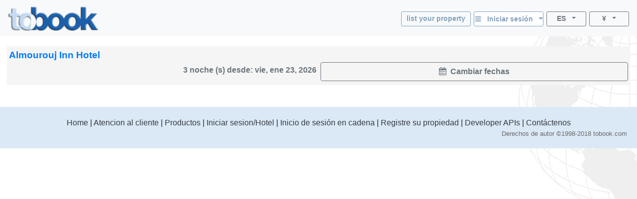

--- FILE ---
content_type: text/html; charset=utf-8
request_url: https://www.tobook.com/es/Qatar/Doha/Hotels/Almourouj-Inn-Hotel/Book?CurrencyID=70
body_size: 15720
content:
<!DOCTYPE html>
<html>
<head>
    <meta charset="utf-8" />
    <meta name="viewport" content="width=device-width, initial-scale=1.0" />
    <title>Almourouj Inn Hotel - Habitaciones disponibles</title>
    <meta name="keywords" content="Almourouj Inn Hotel (Doha - Qatar) hotels, Hotels in Doha Hotel direct phone number or book-online." />
    <meta name="description" content="Almourouj Inn Hotel - hotel reviews/phone number. Book a room/accommodation in Almourouj Inn Hotel (Doha - Qatar) With photos, rates, special offers and a complete description of the hotel and the city of Doha Almourouj Inn Hotel. [Welcome to the Al-Mourouj Inn which offers a three star superior quality service, and is ideally located at Old Salatah, on Museum Street behind The National Museum of Qatar. We are ideally situated to access the main areas of business, the Main Market, Traditional Market, Banks, entertainment, etc]" />
    
    
        <link rel="stylesheet" href="https://cdn.jsdelivr.net/npm/bootstrap@4.5.3/dist/css/bootstrap.min.css" />
<meta name="x-stylesheet-fallback-test" content="" class="sr-only" /><script>!function(a,b,c,d){var e,f=document,g=f.getElementsByTagName("SCRIPT"),h=g[g.length-1].previousElementSibling,i=f.defaultView&&f.defaultView.getComputedStyle?f.defaultView.getComputedStyle(h):h.currentStyle;if(i&&i[a]!==b)for(e=0;e<c.length;e++)f.write('<link href="'+c[e]+'" '+d+"/>")}("position","absolute",["/lib-js/bootstrap/dist/css/bootstrap.min.css"], "rel=\u0022stylesheet\u0022 ");</script>
    
    <link rel="canonical" href="https://www.tobook.com/es/Qatar/Doha/Hotels/Almourouj-Inn-Hotel/Book" />

    <!-- Google tag (gtag.js) -->
    <script async src="https://www.googletagmanager.com/gtag/js?id=23325235671 "></script>
    <script>
        window.dataLayer = window.dataLayer || [];
        function gtag() { dataLayer.push(arguments); }
        gtag('js', new Date());

        gtag('config', 'G-58FVBF8H7D');
    </script>
</head>
<body class="tb-body" id="tbBody" style="background:url(https://www.tobook.com/images/watermark.gif); background-repeat: no-repeat; background-position-x: right">
    <style>
        /* bootstrap btn-info and btn-info-outline overrides */
        .btn-info {
            color: #6c757d;
            background-color: #c5dbf2;
            border-color: #c5dbf2;
        }

            .btn-info:hover {
                color: #6c757d;
                background-color: #a3bad1;
                border-color: #8ca4bd;
            }

            .btn-info:focus, .btn-info.focus {
                color: #6c757d;
                background-color: #a3bad1;
                border-color: #8ca4bd;
                box-shadow: 0 0 0 0.2rem rgba(197, 219, 242, 0.5);
            }

            .btn-info:active, .btn-info.active,
            .show > .btn-info.dropdown-toggle {
                color: #6c757d !important;
                background-color: #8ca4bd !important;
                border-color: #829ab3 !important;
            }

                .btn-info:active:focus, .btn-info.active:focus,
                .show > .btn-info.dropdown-toggle:focus {
                    box-shadow: 0 0 0 0.2rem rgba(197, 219, 242, 0.5) !important;
                }

        .btn-outline-info {
            color: #86a1bd;
            background-image: none;
            border-color: #86a1bd;
        }

            .btn-outline-info:hover {
                color: #6c757d;
                background-color: #86a1bd;
                border-color: #86a1bd;
            }

            .btn-outline-info:focus, .btn-outline-info.focus {
                box-shadow: 0 0 0 0.2rem rgba(197, 219, 242, 0.5);
            }

            .btn-outline-info:active, .btn-outline-info.active,
            .show > .btn-outline-info.dropdown-toggle {
                color: #6c757d !important;
                background-color: #86a1bd !important;
                border-color: #86a1bd !important;
            }

                .btn-outline-info:active:focus, .btn-outline-info.active:focus,
                .show > .btn-outline-info.dropdown-toggle:focus {
                    box-shadow: 0 0 0 0.2rem rgba(197, 219, 242, 0.5) !important;
                }
    </style>
    <script>
        /* google analytics */
        // (function (i, s, o, g, r, a, m) {
        //     i['GoogleAnalyticsObject'] = r; i[r] = i[r] || function () {
        //         (i[r].q = i[r].q || []).push(arguments)
        //     }, i[r].l = 1 * new Date(); a = s.createElement(o),
        //         m = s.getElementsByTagName(o)[0]; a.async = 1; a.src = g; m.parentNode.insertBefore(a, m)
        // })(window, document, 'script', 'https://www.google-analytics.com/analytics.js', 'ga');

        // ga('create', 'UA-102189277-1', 'auto');
        // ga('send', 'pageview');
    

        /* console.log() suppression and delta flags */
        window.debug = false;
        window.RQApp = {};
        RQApp.IsPageLoaded = false;

        window.RQPageParams = {};
        window.RQPageParams.Debug = window.debug;

        if (!window.debug) {
            if (!window.console) window.console = {};

            var methods = ["log", "debug", "warn", "info"];

            for (var i = 0; i < methods.length; i++) {
                console[methods[i]] = function () { };
            }
        }
    </script>
    <style>
        [v-cloak] {
            display: none;
        }
    </style>
    
    
        <!-- CDN ajax is not working with the bundle currently so local lib versions referenced -->
        <script src="/lib-js/jquery/dist/jquery.js"></script>
        <!--script
            src="https://code.jquery.com/jquery-3.2.1.slim.min.js"
            asp-fallback-src="~/lib-js/jquery/dist/jquery.min.js"
            asp-fallback-test="window.jQuery"
            crossorigin="anonymous"
            integrity="sha384-KJ3o2DKtIkvYIK3UENzmM7KCkRr/rE9/Qpg6aAZGJwFDMVNA/GpGFF93hXpG5KkN"
        ></script-->
    
    
<div class="modal fade" id="modalSignIn" tabindex="-1" role="dialog" aria-labelledby="modalSignInTitle">
    <div class="modal-dialog tb-modal-sm tb-modal-center" role="document" id="signInVue">
        <div class="modal-content">
            <div class="modal-body">
                <form>
                    <div class="form-group">
                        <button type="button" class="btn btn-info btn-block" v-on:click="VueSignInViaGoogle()">
                            <span>Inicia sesión con Google</span>&nbsp;&nbsp;<i class="fa fa-google"></i>
                        </button>
                    </div>
                    <div class="form-group tb-divider-area">
                        <h5 class="modal-title">O</h5>
                    </div>
                    <div class="form-group">
                        <button type="button" class="btn btn-info btn-block" v-on:click="VueSignInViaFacebook()">
                            <span>Iniciar sesión usando Facebook</span>&nbsp;&nbsp;<i class="fa fa-facebook"></i>
                        </button>
                    </div>
                    <div class="form-group tb-divider-area">
                        <h5 class="modal-title">O</h5>
                    </div>
                    <div class="form-group">
                        <h4 class="modal-title">Iniciar sesión con correo electrónico</h4>
                    </div>
                    <div class="form-group" v-bind:class="{ &#x27;has-error&#x27; : AccountNotFound }">
                        <label for="signInEmail">Dirección de correo electrónico</label>
                        <input type="email" class="form-control" id="signInEmail" placeholder="Correo electr&#xF3;nico" v-model="ResHolder.Email" />
                    </div>
                    <div class="form-group" v-bind:class="{ &#x27;has-error&#x27; : BadCredentials }">
                        <label for="signInPassword">Clave</label>
                        <input type="password" class="form-control" id="signInPassword" placeholder="Clave" v-model="CustomerCredentials" v-on:keyup.enter="VueSignIn()" />
                    </div>
                    <div class="help-block tb-text-warning">{{ LoginError }}</div>
                    <div class="help-block">
                        <a href="#" class="tb-text-em">¿Olvidaste tu contraseña?</a>
                    </div>
                </form>
            </div>
            <div class="modal-footer">
                <button type="button" class="btn btn-outline-secondary" v-on:click="VueSignInCancel()">Cancelar</button>
                <button type="button" class="btn btn-info" id="modalSignInAction" v-on:click="VueSignIn()">Iniciar sesión</button>
            </div>
        </div>
    </div>
</div>
<div class="modal fade" id="modalSearchParams" tabindex="-1" role="dialog" aria-labelledby="modalSearchParamsTitle">
    <div id="searchParamsVue" class="modal-dialog tb-modal-sm tb-modal-center" role="document">
        <div class="modal-content">
            <div class="modal-body" v-cloak>
                <form>
                    <div class="row text-muted tb-text-label">
                        <div class="col-6 tb-col-padding-slimmer">Adultos</div>
                        <div class="col-6 tb-col-padding-slimmer">Niños</div>
                    </div>
                    <div class="row">
                        <div class="col-6 tb-col-padding-slimmer">
                            <button
                                class="btn btn-outline-secondary btn-sm btn-block dropdown-toggle"
                                data-toggle="dropdown"
                                aria-haspopup="true"
                                aria-expanded="false"
                                data-flip="false"
                            >
                                <span
                                    class="fa fa-user"
                                ></span>&nbsp;&nbsp;<span
                                    class="tb-text-em"
                                >{{ OfferList.NumAdults }}</span>&nbsp;&nbsp;<span
                                    class="caret"
                                ></span>
                            </button>
                            <div
                                class="dropdown-menu dropdown-menu-right tb-dropdown"
                                aria-labelledby="dropdownMenuButton"
                            >
                                <a href="#" class="dropdown-item" v-on:click="VueSelectAdults(1, $event)">
                                    <span v-bind:class="(OfferList.NumAdults == 1) ? &#x27;tb-text-ok&#x27; : &#x27;tb-text-ghost&#x27;">
                                        <span class="fa fa-check"></span>
                                    </span>&nbsp;&nbsp;<span class="text-muted">1</span>
                                </a>
                                <div class="dropdown-divider"></div>
                                <a href="#" class="dropdown-item" v-on:click="VueSelectAdults(2, $event)">
                                    <span v-bind:class="(OfferList.NumAdults == 2) ? &#x27;tb-text-ok&#x27; : &#x27;tb-text-ghost&#x27;">
                                        <span class="fa fa-check"></span>
                                    </span>&nbsp;&nbsp;<span class="text-muted">2</span>
                                </a>
                                <div class="dropdown-divider"></div>
                                <a href="#" class="dropdown-item" v-on:click="VueSelectAdults(3, $event)">
                                    <span v-bind:class="(OfferList.NumAdults == 3) ? &#x27;tb-text-ok&#x27; : &#x27;tb-text-ghost&#x27;">
                                        <span class="fa fa-check"></span>
                                    </span>&nbsp;&nbsp;<span class="text-muted">3</span>
                                </a>
                                <div class="dropdown-divider"></div>
                                <a href="#" class="dropdown-item" v-on:click="VueSelectAdults(4, $event)">
                                    <span v-bind:class="(OfferList.NumAdults == 4) ? &#x27;tb-text-ok&#x27; : &#x27;tb-text-ghost&#x27;">
                                        <span class="fa fa-check"></span>
                                    </span>&nbsp;&nbsp;<span class="text-muted">4</span>
                                </a>
                                <div class="dropdown-divider"></div>
                                <a href="#" class="dropdown-item" v-on:click="VueSelectAdults(5, $event)">
                                    <span v-bind:class="(OfferList.NumAdults == 5) ? &#x27;tb-text-ok&#x27; : &#x27;tb-text-ghost&#x27;">
                                        <span class="fa fa-check"></span>
                                    </span>&nbsp;&nbsp;<span class="text-muted">5</span>
                                </a>
                                <div class="dropdown-divider"></div>
                                <a href="#" class="dropdown-item" v-on:click="VueSelectAdults(6, $event)">
                                    <span v-bind:class="(OfferList.NumAdults == 6) ? &#x27;tb-text-ok&#x27; : &#x27;tb-text-ghost&#x27;">
                                        <span class="fa fa-check"></span>
                                    </span>&nbsp;&nbsp;<span class="text-muted">6</span>
                                </a>
                                <div class="dropdown-divider"></div>
                                <a href="#" class="dropdown-item" v-on:click="VueSelectAdults(7, $event)">
                                    <span v-bind:class="(OfferList.NumAdults == 7) ? &#x27;tb-text-ok&#x27; : &#x27;tb-text-ghost&#x27;">
                                        <span class="fa fa-check"></span>
                                    </span>&nbsp;&nbsp;<span class="text-muted">7</span>
                                </a>
                                <div class="dropdown-divider"></div>
                                <a href="#" class="dropdown-item" v-on:click="VueSelectAdults(8, $event)">
                                    <span v-bind:class="(OfferList.NumAdults == 8) ? &#x27;tb-text-ok&#x27; : &#x27;tb-text-ghost&#x27;">
                                        <span class="fa fa-check"></span>
                                    </span>&nbsp;&nbsp;<span class="text-muted">8</span>
                                </a>
                                <div class="dropdown-divider"></div>
                                <a href="#" class="dropdown-item" v-on:click="VueSelectAdults(9, $event)">
                                    <span v-bind:class="(OfferList.NumAdults == 9) ? &#x27;tb-text-ok&#x27; : &#x27;tb-text-ghost&#x27;">
                                        <span class="fa fa-check"></span>
                                    </span>&nbsp;&nbsp;<span class="text-muted">9</span>
                                </a>
                                <div class="dropdown-divider"></div>
                                <a href="#" class="dropdown-item" v-on:click="VueSelectAdults(10, $event)">
                                    <span v-bind:class="(OfferList.NumAdults == 10) ? &#x27;tb-text-ok&#x27; : &#x27;tb-text-ghost&#x27;">
                                        <span class="fa fa-check"></span>
                                    </span>&nbsp;&nbsp;<span class="text-muted">10</span>
                                </a>
                            </div>
                        </div>
                        <div class="col-6 tb-col-padding-slimmer">
                            <button
                                class="btn btn-outline-secondary btn-sm btn-block dropdown-toggle"
                                data-toggle="dropdown"
                                aria-haspopup="true"
                                aria-expanded="false"
                                data-flip="false"
                            >
                                <span
                                    class="fa fa-user"
                                ></span>&nbsp;&nbsp;<span
                                    class="tb-text-em"
                                >{{ OfferList.NumChildren }}</span>&nbsp;&nbsp;<span
                                    class="caret"
                                ></span>
                            </button>
                            <div
                                class="dropdown-menu dropdown-menu-right tb-dropdown"
                                aria-labelledby="dropdownMenuButton"
                            >
                                <a href="#" class="dropdown-item" v-on:click="VueSelectChildren(0, $event)">
                                    <span v-bind:class="(OfferList.NumChildren == 0) ? &#x27;tb-text-ok&#x27; : &#x27;tb-text-ghost&#x27;">
                                        <span class="fa fa-check"></span>
                                    </span>&nbsp;&nbsp;<span class="text-muted">0</span>
                                </a>
                                <div class="dropdown-divider"></div>
                                <a href="#" class="dropdown-item" v-on:click="VueSelectChildren(1, $event)">
                                    <span v-bind:class="(OfferList.NumChildren == 1) ? &#x27;tb-text-ok&#x27; : &#x27;tb-text-ghost&#x27;">
                                        <span class="fa fa-check"></span>
                                    </span>&nbsp;&nbsp;<span class="text-muted">1</span>
                                </a>
                                <div class="dropdown-divider"></div>
                                <a href="#" class="dropdown-item" v-on:click="VueSelectChildren(2, $event)">
                                    <span v-bind:class="(OfferList.NumChildren == 2) ? &#x27;tb-text-ok&#x27; : &#x27;tb-text-ghost&#x27;">
                                        <span class="fa fa-check"></span>
                                    </span>&nbsp;&nbsp;<span class="text-muted">2</span>
                                </a>
                                <div class="dropdown-divider"></div>
                                <a href="#" class="dropdown-item" v-on:click="VueSelectChildren(3, $event)">
                                    <span v-bind:class="(OfferList.NumChildren == 3) ? &#x27;tb-text-ok&#x27; : &#x27;tb-text-ghost&#x27;">
                                        <span class="fa fa-check"></span>
                                    </span>&nbsp;&nbsp;<span class="text-muted">3</span>
                                </a>
                                <div class="dropdown-divider"></div>
                                <a href="#" class="dropdown-item" v-on:click="VueSelectChildren(4, $event)">
                                    <span v-bind:class="(OfferList.NumChildren == 4) ? &#x27;tb-text-ok&#x27; : &#x27;tb-text-ghost&#x27;">
                                        <span class="fa fa-check"></span>
                                    </span>&nbsp;&nbsp;<span class="text-muted">4</span>
                                </a>
                                <div class="dropdown-divider"></div>
                                <a href="#" class="dropdown-item" v-on:click="VueSelectChildren(5, $event)">
                                    <span v-bind:class="(OfferList.NumChildren == 5) ? &#x27;tb-text-ok&#x27; : &#x27;tb-text-ghost&#x27;">
                                        <span class="fa fa-check"></span>
                                    </span>&nbsp;&nbsp;<span class="text-muted">5</span>
                                </a>
                                <div class="dropdown-divider"></div>
                                <a href="#" class="dropdown-item" v-on:click="VueSelectChildren(6, $event)">
                                    <span v-bind:class="(OfferList.NumChildren == 6) ? &#x27;tb-text-ok&#x27; : &#x27;tb-text-ghost&#x27;">
                                        <span class="fa fa-check"></span>
                                    </span>&nbsp;&nbsp;<span class="text-muted">6</span>
                                </a>
                                <div class="dropdown-divider"></div>
                                <a href="#" class="dropdown-item" v-on:click="VueSelectChildren(7, $event)">
                                    <span v-bind:class="(OfferList.NumChildren == 7) ? &#x27;tb-text-ok&#x27; : &#x27;tb-text-ghost&#x27;">
                                        <span class="fa fa-check"></span>
                                    </span>&nbsp;&nbsp;<span class="text-muted">7</span>
                                </a>
                                <div class="dropdown-divider"></div>
                                <a href="#" class="dropdown-item" v-on:click="VueSelectChildren(8, $event)">
                                    <span v-bind:class="(OfferList.NumChildren == 8) ? &#x27;tb-text-ok&#x27; : &#x27;tb-text-ghost&#x27;">
                                        <span class="fa fa-check"></span>
                                    </span>&nbsp;&nbsp;<span class="text-muted">8</span>
                                </a>
                                <div class="dropdown-divider"></div>
                                <a href="#" class="dropdown-item" v-on:click="VueSelectChildren(9, $event)">
                                    <span v-bind:class="(OfferList.NumChildren == 9) ? &#x27;tb-text-ok&#x27; : &#x27;tb-text-ghost&#x27;">
                                        <span class="fa fa-check"></span>
                                    </span>&nbsp;&nbsp;<span class="text-muted">9</span>
                                </a>
                                <div class="dropdown-divider"></div>
                                <a href="#" class="dropdown-item" v-on:click="VueSelectChildren(10, $event)">
                                    <span v-bind:class="(OfferList.NumChildren == 10) ? &#x27;tb-text-ok&#x27; : &#x27;tb-text-ghost&#x27;">
                                        <span class="fa fa-check"></span>
                                    </span>&nbsp;&nbsp;<span class="text-muted">10</span>
                                </a>
                            </div>
                        </div>
                    </div>
                    <div class="row">
                        <div class="col-12"><div style="height: 20px"></div></div>
                    </div>
                    <div class="row" id="SelectArrDep">
                        <div class="col-12">
                            <div class="row text-muted tb-text-label">
                                <div class="col-6 tb-col-padding-slimmer tb-padding-top-smaller">
                                    <span>Cambiar registro</span>:
                                </div>
                                <div class="col-6 tb-col-padding-slimmer">
                                    <button class="btn btn-outline-secondary btn-sm btn-block" type="button" v-on:click="VueShowArrCal()">
                                        <span
                                            class="fa fa-calendar"
                                        ></span>&nbsp;&nbsp;<span
                                            class="tb-text-em"
                                        >{{ OfferList.ArrDisplay }}</span>&nbsp;&nbsp;<span
                                            id="SelectArrCaret"
                                            class="fa fa-caret-down"
                                        ></span>
                                    </button>
                                </div>
                            </div>
                            <div class="row" id="SelectArrDisplay" style="display: none">
                                <div class="col tb-col-padding-slimmer">
                                    <div id="SelectArr" class="tb-inline-cal"></div>
                                </div>
                            </div>
                            <div class="row">
                                <div class="col-12"><div style="height: 20px"></div></div>
                            </div>
                            <div class="row text-muted tb-text-label">
                                <div class="col-6 tb-col-padding-slimmer tb-padding-top-smaller">
                                    <span>Cambiar Check-out</span>:
                                </div>
                                <div class="col-6 tb-col-padding-slimmer">
                                    <button class="btn btn-outline-secondary btn-sm btn-block" type="button" v-on:click="VueShowDepCal()">
                                        <span
                                            class="fa fa-calendar"
                                        ></span>&nbsp;&nbsp;<span
                                            class="tb-text-em"
                                        >{{ OfferList.DepDisplay }}</span>&nbsp;&nbsp;<span
                                            id="SelectDepCaret"
                                            class="fa fa-caret-down"
                                        ></span>
                                    </button>
                                </div>
                            </div>
                            <div class="row" id="SelectDepDisplay" style="display: none">
                                <div class="col-12 tb-col-padding-slimmer">
                                    <div id="SelectDep" class="tb-inline-cal"></div>
                                </div>
                            </div>
                        </div>
                    </div>
                    <div class="row">
                        <div class="col-12"><div style="height: 20px"></div></div>
                    </div>
                    <div class="row">
                        <div class="col-3 tb-col-padding-slimmer tb-col-padding-right-none">
                            <button type="button" class="btn btn-outline-secondary btn-sm btn-block" v-on:click="VueHideSearchParams()">Cancelar</button>
                        </div>
                        <div class="col-9 tb-col-padding-slimmer">
                            <button class="btn btn-secondary btn-sm btn-block" type="button" v-on:click="VueRefreshOfferList()">
                                <span class="fa fa-search"></span>&nbsp;&nbsp;<span class="tb-text-em">Buscar habitaciones</span>
                            </button>
                        </div>
                    </div>
                </form>
            </div>
        </div>
    </div>
</div>
<div class="modal fade" id="modalAlert" tabindex="-1" role="dialog" aria-labelledby="modalAlertTitle">
    <div class="modal-dialog tb-modal-sm tb-modal-center" role="document">
        <div class="modal-content">
            <div class="modal-header">
                <h4 class="modal-title" id="modalAlertTitle">Title</h4>
            </div>
            <div class="modal-body" id="modalAlertMessage">Message</div>
            <div class="modal-footer">
                <button type="button" class="btn btn-info" data-dismiss="modal">OK</button>
            </div>
        </div>
    </div>
</div>
<div class="modal fade" id="modalConfirmation" tabindex="-1" role="dialog" aria-labelledby="modalConfirmationTitle">
    <div class="modal-dialog tb-modal-sm tb-modal-center" role="document">
        <div class="modal-content">
            <div class="modal-header">
                <h4 class="modal-title" id="modalConfirmationTitle">Title</h4>
            </div>
            <div class="modal-body" id="modalConfirmationMessage">Message</div>
            <div class="modal-footer">
                <button type="button" class="btn btn-outline-secondary" data-dismiss="modal">Cancelar</button>
                <button type="button" class="btn btn-info" id="modalConfirmationAction">OK</button>
            </div>
        </div>
    </div>
</div>
<div class="modal fade" id="modalLoading" tabindex="-1">
    <div class="modal-dialog tb-modal-sm tb-modal-center" role="document">
        <div class="modal-content">
            <div class="modal-body" id="modalLoadingMessage">Cargando</div>
        </div>
    </div>
</div>
<div id="cartSummary" class="tb-cart-summary" v-cloak v-bind:class="OfferList.Cart.IsEmpty ? &#x27;tb-cart-summary-hide&#x27; : &#x27;tb-mobile-show&#x27;">
    <div class="container-fluid">
        <template v-for="offer in OfferList.Cart.SelectedOffers">
            <div class="row">
                <div class="col-11 text-truncate tb-col-padding-slimmer">
                    {{ offer.NumRooms }}
                    x
                    <a class="tb-link-explicit" href="#" v-on:click="VueScrollToOffer(offer, $event)">{{ offer.Offer.RoomTypeName }}</a>
                </div>
                <div class="col-1 tb-right tb-col-padding-slim">
                    <a class="tb-link-large" v-on:click="VueRemoveFromCart(offer)">
                        <span class="fa fa-times-circle tb-link-delete"></span>
                    </a>
                </div>
            </div>
            <div class="tb-cart-summary-divider-slim"></div>
            <div class="row" v-if="(offer.HasCityTax &amp;&amp; !(OfferList.Cart.HasDiscounts &amp;&amp; OfferList.Cart.AllowDiscounts))">
                <div class="col-12 text-right text-truncate text-muted tb-col-padding-slimmer tb-city-tax-display">
                    (<span>inclusivo</span>
                    {{ offer.CityTaxDisplay }}
                    <span>impuesto municipal</span>)
                </div>
            </div>
            <div class="row" v-if="(offer.HasCityTax &amp;&amp; OfferList.Cart.HasDiscounts &amp;&amp; OfferList.Cart.AllowDiscounts)">
                <div class="col-12 text-right text-truncate text-muted tb-col-padding-slimmer tb-city-tax-display">
                    (<span>inclusivo</span>
                    {{ offer.CityTaxDisplay }}
                    <span>impuesto municipal</span>)
                </div>
            </div>
            <div class="tb-cart-summary-divider-slim" v-if="offer.HasCityTax"></div>
        </template>
        <div class="row">
            <div class="col-8 tb-col-padding-slimmer">
                <span
                    class="tb-text-em"
                >{{ OfferList.Cart.TotalRooms }}</span>
                <span>Habitaciones seleccionadas</span>
            </div>
            <div class="col-4 tb-right tb-col-padding-slim">
                <span
                    class="tb-text-em"
                >{{ OfferList.Cart.TotalInclusiveDisplay }}</span>
            </div>
        </div>
    </div>
</div>
<div id="cartSummaryFloat" class="tb-cart-summary-float" v-cloak v-bind:class="OfferList.Cart.IsEmpty ? &#x27;tb-cart-summary-hide&#x27; : &#x27;tb-mobile-show&#x27;">
    <div class="container-fluid">
        <template v-for="offer in OfferList.Cart.SelectedOffers">
            <div class="row">
                <div class="col-12 tb-col-padding-slimmer tb-link-large">
                    &nbsp;
                </div>
            </div>
            <div class="tb-cart-summary-divider-empty"></div>
            <div class="row" v-if="offer.HasCityTax">
                <div class="col-12 tb-col-padding-slimmer tb-city-tax-display">
                    &nbsp;
                </div>
            </div>
            <div class="tb-cart-summary-divider-empty" v-if="offer.HasCityTax"></div>
        </template>
        <div class="row">
            <div class="col-12 tb-col-padding-slimmer">
                &nbsp;
            </div>
        </div>
    </div>
</div>
<style>
    /* mouse cursor over dropdown entries as pointer */
    .tb-dropdown-pointer:hover {
        cursor:          pointer;
    }

    .image-cropper {
        position:        relative;
        overflow:        hidden;
    }
    
    img.fab-img {
        margin-top:      -3px;
        margin-bottom:   0;
        margin-left:     0;
        margin-right:    0;
        height:          24px;
        width:           auto;
        object-fit:      cover;
        border-radius:   50%;
    }

    .hint-cropper {
        position:        absolute;
        overflow:        hidden;
    }
    
    div.fab-hint {
        margin-bottom:    0;
        margin-right:     0;
        height:           14px;
        width:            14px;
        border-radius:    50%;
        background-color: rgba(178, 34, 34, 0.8);
        color:            white;
        font-weight:      bold;
        font-size:        0.7em;
        z-index:          50;
    }

    div.fab-hint-pos-large {
        margin-top:       -3px;
        margin-left:      25px;
    }

    div.fab-hint-pos-phone {
        margin-top:       -2px;
        margin-left:      36px;
    }

    .tb-session-expiry {
        background-color: lightgray;
        font-size:        0.9em;
        font-weight:      bold;
        color:            darkred;
    }
</style>
<nav class="navbar navbar-expand navbar-light bg-light" style="padding-bottom: 6px; position: unset !important">
    <a class="navbar-brand" href="/es/?CurrencyID=70">
        <img src="https://www.tobook.com/images/tobook-logo-highres/tobook-high-res-transparent.png" class="img-fluid d-inline-block align-top" width="182" height="50" title="tobook.com, aqu&#xED; para acomodar" />
    </a>
    <div class="flex-column ml-auto" id="signInOutVue">
        <div class="input-group tb-when-phone-factor"> 
            <ul class="navbar-nav ml-auto tb-text-standard">
                <li class="nav-item dropdown tb-text-standard">
                    <button
                        class="btn btn-outline-info btn-sm btn-block dropdown-toggle tb-text-em tb-sign-in tb-text-smaller"
                        data-toggle="dropdown"
                        aria-haspopup="true"
                        aria-expanded="false"
                        style="width: 166px; margin-bottom: 4px; height: 30px; padding: 2px;"
                        v-cloak
                    >
                        <div class="fab-hint fab-hint-pos-phone hint-cropper" v-if="ViewModel.ResHolder.OwningCustomer.HasUnreadMessages">{{ ViewModel.ResHolder.OwningCustomer.NumUnreadMessages }}</div>
                        <img class="fab-img image-cropper" v-if="ViewModel.SignedIn" v-bind:src="(&#x27;https://www.tobook.com/&#x27; &#x2B; ViewModel.ResHolder.OwningCustomer.ProfilePicturePath)" />
                        <i class="fa fa-bars" v-if="!ViewModel.SignedIn"></i>&nbsp;&nbsp;<span
                            class="tb-text-em"
                        >{{ ResHolder.SignInOutLabel }}&nbsp;&nbsp;<span
                            class="caret"
                        ></span></span>
                    </button>
                    <div
                        class="dropdown-menu dropdown-menu-right"
                        aria-labelledby="dropdownMenuButton"
                    >
                        <a class="dropdown-item tb-dropdown-pointer tb-text-em" v-if="!ViewModel.SignedIn" v-on:click="VueSignInOut()">
                            <span>Iniciar sesión</span>
                        </a>
                        <div class="dropdown-divider" v-if="!ViewModel.SignedIn"></div>
                        <a class="dropdown-item" href="/CustomerArea/index.html" v-if="!ViewModel.SignedIn">
                            <span>Ir al área de clientes</span>
                        </a>
                        <a class="dropdown-item tb-text-smaller" v-if="ViewModel.SignedIn">
                            <span>{{ ResHolder.SignInStatusLabel }}</span>&nbsp;<span
                                class="tb-text-em"
                            >{{ ResHolder.SignInDisplayName }}</span>
                        </a>
                        <div class="dropdown-divider" v-if="ViewModel.SignedIn"></div>
                        <a class="dropdown-item" href="/CustomerArea/index.html" v-if="ViewModel.SignedIn">
                            <span>Ver perfil</span>
                        </a>
                        <div class="dropdown-divider" v-if="ViewModel.SignedIn"></div>
                        <a class="dropdown-item tb-dropdown-pointer tb-text-em" v-if="ViewModel.SignedIn" v-on:click="VueSignInOut()">
                            <span>Desconectar</span>
                        </a>
                    </div>
                </li>
            </ul>
        </div>
        <div class="input-group">
            
            <ul class="navbar-nav ml-auto tb-text-standard">
                <li class="nav-item  tb-when-large-factor tb-text-standard">
                    <a href="/Register1"
                       class="btn btn-outline-info btn-sm btn-block tb-text-em tb-text-smaller"
                       style="width: 140px; height: 30px; margin-right: 6px; padding: 2px; padding-top: 4px;">
                        list your property
                    </a>
                </li>
                <li class="nav-item dropdown tb-when-large-factor tb-text-standard">
                    <button class="btn btn-outline-info btn-sm btn-block dropdown-toggle tb-text-em tb-sign-in tb-text-smaller"
                            data-toggle="dropdown"
                            aria-haspopup="true"
                            aria-expanded="false"
                            style="width: 140px; height: 30px; margin-right: 6px; padding: 2px; padding-top: 4px;"
                            v-cloak>
                        <div class="fab-hint fab-hint-pos-large hint-cropper" v-if="ViewModel.ResHolder.OwningCustomer.HasUnreadMessages">{{ ViewModel.ResHolder.OwningCustomer.NumUnreadMessages }}</div>
                        <img class="fab-img image-cropper" v-if="ViewModel.SignedIn" v-bind:src="(&#x27;https://www.tobook.com/&#x27; &#x2B; ViewModel.ResHolder.OwningCustomer.ProfilePicturePath)" />
                        <i class="fa fa-bars" v-if="!ViewModel.SignedIn"></i>&nbsp;&nbsp;<span class="tb-text-em">
                            {{ ResHolder.SignInOutLabel }}&nbsp;&nbsp;<span class="caret"></span>
                        </span>
                    </button>
                    <div class="dropdown-menu dropdown-menu-right"
                         aria-labelledby="dropdownMenuButton">
                        <a class="dropdown-item tb-dropdown-pointer tb-text-em" v-if="!ViewModel.SignedIn" v-on:click="VueSignInOut()">
                            <span>Iniciar sesión</span>
                        </a>
                        <div class="dropdown-divider" v-if="!ViewModel.SignedIn"></div>
                        <a class="dropdown-item" href="/CustomerArea/index.html" v-if="!ViewModel.SignedIn">
                            <span>Ir al área de clientes</span>
                        </a>
                        <a class="dropdown-item tb-text-smaller" v-if="ViewModel.SignedIn">
                            <span>{{ ResHolder.SignInStatusLabel }}</span>&nbsp;<span class="tb-text-em">{{ ResHolder.SignInDisplayName }}</span>
                        </a>
                        <div class="dropdown-divider" v-if="ViewModel.SignedIn"></div>
                        <a class="dropdown-item" href="/CustomerArea/index.html" v-if="ViewModel.SignedIn">
                            <span>Ver perfil</span>
                        </a>
                        <div class="dropdown-divider" v-if="ViewModel.SignedIn"></div>
                        <a class="dropdown-item tb-dropdown-pointer tb-text-em" v-if="ViewModel.SignedIn" v-on:click="VueSignInOut()">
                            <span>Desconectar</span>
                        </a>
                    </div>
                </li>
                <li class="nav-item dropdown">
                    <button class="btn btn-outline-secondary btn-sm btn-block dropdown-toggle tb-text-smaller"
                            data-toggle="dropdown"
                            aria-haspopup="true"
                            aria-expanded="false"
                            style="width: 80px;">
                        <span class="tb-text-em">ES</span>&nbsp;&nbsp;<span class="caret"></span>
                    </button>
                    <div class="dropdown-menu dropdown-menu-right tb-dropdown tb-text-smaller" aria-labelledby="dropdownMenuButton">
                        
                        <a href="/en/Qatar/Doha/Hotels/Almourouj-Inn-Hotel/Book?CurrencyID=70" class="dropdown-item tb-dropdown-item">
                            <span class="text-muted">English</span>
                        </a>
                        <div class="dropdown-divider tb-dropdown-divider"></div>
                    
                        
                        <a href="/fr/Qatar/Doha/Hotels/Almourouj-Inn-Hotel/Book?CurrencyID=70" class="dropdown-item tb-dropdown-item">
                            <span class="text-muted">Fran&#xE7;ais</span>
                        </a>
                        <div class="dropdown-divider tb-dropdown-divider"></div>
                    
                        
                        <a href="/de/Qatar/Doha/Hotels/Almourouj-Inn-Hotel/Book?CurrencyID=70" class="dropdown-item tb-dropdown-item">
                            <span class="text-muted">Deutch</span>
                        </a>
                        <div class="dropdown-divider tb-dropdown-divider"></div>
                    
                        
                        <a href="/it/Qatar/Doha/Hotels/Almourouj-Inn-Hotel/Book?CurrencyID=70" class="dropdown-item tb-dropdown-item">
                            <span class="text-muted">Italiano</span>
                        </a>
                        <div class="dropdown-divider tb-dropdown-divider"></div>
                    
                        <a class="dropdown-item disabled tb-dropdown-item">
                            <span class="tb-text-ghost">Espa&#xF1;ol</span>
                        </a>
                        
                        <div class="dropdown-divider tb-dropdown-divider"></div>
                    
                        
                        <a href="/pt/Qatar/Doha/Hotels/Almourouj-Inn-Hotel/Book?CurrencyID=70" class="dropdown-item tb-dropdown-item">
                            <span class="text-muted">Portugu&#xEA;s</span>
                        </a>
                        <div class="dropdown-divider tb-dropdown-divider"></div>
                    
                        
                        <a href="/tr/Qatar/Doha/Hotels/Almourouj-Inn-Hotel/Book?CurrencyID=70" class="dropdown-item tb-dropdown-item">
                            <span class="text-muted">T&#xFC;rk</span>
                        </a>
                        <div class="dropdown-divider tb-dropdown-divider"></div>
                    
                        
                        <a href="/hu/Qatar/Doha/Hotels/Almourouj-Inn-Hotel/Book?CurrencyID=70" class="dropdown-item tb-dropdown-item">
                            <span class="text-muted">Magyar</span>
                        </a>
                        <div class="dropdown-divider tb-dropdown-divider"></div>
                    
                        
                        <a href="/nl/Qatar/Doha/Hotels/Almourouj-Inn-Hotel/Book?CurrencyID=70" class="dropdown-item tb-dropdown-item">
                            <span class="text-muted">Nederlands</span>
                        </a>
                        <div class="dropdown-divider tb-dropdown-divider"></div>
                    
                        
                        <a href="/zh/Qatar/Doha/Hotels/Almourouj-Inn-Hotel/Book?CurrencyID=70" class="dropdown-item tb-dropdown-item">
                            <span class="text-muted">&#x4E2D;&#x6587; (Chinese)</span>
                        </a>
                        
                    </div>
                </li>
                <li class="nav-item dropdown" style="margin-left: 6px;">
                    <button class="btn btn-outline-secondary btn-sm btn-block dropdown-toggle tb-text-smaller"
                            data-toggle="dropdown"
                            aria-haspopup="true"
                            aria-expanded="false"
                            style="width: 80px;">
                        <span class="tb-text-em">&#xA5;</span>&nbsp;&nbsp;<span class="caret"></span>
                    </button>
                    <div class="dropdown-menu dropdown-menu-right tb-dropdown tb-text-smaller" aria-labelledby="dropdownMenuButton">
                        
                        <a href="http://www.tobook.com/es/Qatar/Doha/Hotels/Almourouj-Inn-Hotel/Book?CurrencyID=1" rel="nofollow" class="dropdown-item tb-dropdown-item">
                            <span class="text-muted">EUR</span>
                        </a>
                        <div class="dropdown-divider tb-dropdown-divider"></div>
                    
                        
                        <a href="http://www.tobook.com/es/Qatar/Doha/Hotels/Almourouj-Inn-Hotel/Book?CurrencyID=2" rel="nofollow" class="dropdown-item tb-dropdown-item">
                            <span class="text-muted">USD</span>
                        </a>
                        <div class="dropdown-divider tb-dropdown-divider"></div>
                    
                        
                        <a href="http://www.tobook.com/es/Qatar/Doha/Hotels/Almourouj-Inn-Hotel/Book?CurrencyID=4" rel="nofollow" class="dropdown-item tb-dropdown-item">
                            <span class="text-muted">ARS</span>
                        </a>
                        <div class="dropdown-divider tb-dropdown-divider"></div>
                    
                        
                        <a href="http://www.tobook.com/es/Qatar/Doha/Hotels/Almourouj-Inn-Hotel/Book?CurrencyID=5" rel="nofollow" class="dropdown-item tb-dropdown-item">
                            <span class="text-muted">AUD</span>
                        </a>
                        <div class="dropdown-divider tb-dropdown-divider"></div>
                    
                        
                        <a href="http://www.tobook.com/es/Qatar/Doha/Hotels/Almourouj-Inn-Hotel/Book?CurrencyID=7" rel="nofollow" class="dropdown-item tb-dropdown-item">
                            <span class="text-muted">THB</span>
                        </a>
                        <div class="dropdown-divider tb-dropdown-divider"></div>
                    
                        
                        <a href="http://www.tobook.com/es/Qatar/Doha/Hotels/Almourouj-Inn-Hotel/Book?CurrencyID=10" rel="nofollow" class="dropdown-item tb-dropdown-item">
                            <span class="text-muted">BRL</span>
                        </a>
                        <div class="dropdown-divider tb-dropdown-divider"></div>
                    
                        
                        <a href="http://www.tobook.com/es/Qatar/Doha/Hotels/Almourouj-Inn-Hotel/Book?CurrencyID=11" rel="nofollow" class="dropdown-item tb-dropdown-item">
                            <span class="text-muted">GBP</span>
                        </a>
                        <div class="dropdown-divider tb-dropdown-divider"></div>
                    
                        
                        <a href="http://www.tobook.com/es/Qatar/Doha/Hotels/Almourouj-Inn-Hotel/Book?CurrencyID=12" rel="nofollow" class="dropdown-item tb-dropdown-item">
                            <span class="text-muted">CAD</span>
                        </a>
                        <div class="dropdown-divider tb-dropdown-divider"></div>
                    
                        
                        <a href="http://www.tobook.com/es/Qatar/Doha/Hotels/Almourouj-Inn-Hotel/Book?CurrencyID=13" rel="nofollow" class="dropdown-item tb-dropdown-item">
                            <span class="text-muted">CLP</span>
                        </a>
                        <div class="dropdown-divider tb-dropdown-divider"></div>
                    
                        
                        <a href="http://www.tobook.com/es/Qatar/Doha/Hotels/Almourouj-Inn-Hotel/Book?CurrencyID=16" rel="nofollow" class="dropdown-item tb-dropdown-item">
                            <span class="text-muted">HRK</span>
                        </a>
                        <div class="dropdown-divider tb-dropdown-divider"></div>
                    
                        
                        <a href="http://www.tobook.com/es/Qatar/Doha/Hotels/Almourouj-Inn-Hotel/Book?CurrencyID=19" rel="nofollow" class="dropdown-item tb-dropdown-item">
                            <span class="text-muted">CZK</span>
                        </a>
                        <div class="dropdown-divider tb-dropdown-divider"></div>
                    
                        
                        <a href="http://www.tobook.com/es/Qatar/Doha/Hotels/Almourouj-Inn-Hotel/Book?CurrencyID=20" rel="nofollow" class="dropdown-item tb-dropdown-item">
                            <span class="text-muted">DKK</span>
                        </a>
                        <div class="dropdown-divider tb-dropdown-divider"></div>
                    
                        
                        <a href="http://www.tobook.com/es/Qatar/Doha/Hotels/Almourouj-Inn-Hotel/Book?CurrencyID=28" rel="nofollow" class="dropdown-item tb-dropdown-item">
                            <span class="text-muted">HUF</span>
                        </a>
                        <div class="dropdown-divider tb-dropdown-divider"></div>
                    
                        
                        <a href="http://www.tobook.com/es/Qatar/Doha/Hotels/Almourouj-Inn-Hotel/Book?CurrencyID=29" rel="nofollow" class="dropdown-item tb-dropdown-item">
                            <span class="text-muted">INR</span>
                        </a>
                        <div class="dropdown-divider tb-dropdown-divider"></div>
                    
                        
                        <a href="http://www.tobook.com/es/Qatar/Doha/Hotels/Almourouj-Inn-Hotel/Book?CurrencyID=30" rel="nofollow" class="dropdown-item tb-dropdown-item">
                            <span class="text-muted">IDR</span>
                        </a>
                        <div class="dropdown-divider tb-dropdown-divider"></div>
                    
                        
                        <a href="http://www.tobook.com/es/Qatar/Doha/Hotels/Almourouj-Inn-Hotel/Book?CurrencyID=32" rel="nofollow" class="dropdown-item tb-dropdown-item">
                            <span class="text-muted">ILS</span>
                        </a>
                        <div class="dropdown-divider tb-dropdown-divider"></div>
                    
                        
                        <a href="http://www.tobook.com/es/Qatar/Doha/Hotels/Almourouj-Inn-Hotel/Book?CurrencyID=34" rel="nofollow" class="dropdown-item tb-dropdown-item">
                            <span class="text-muted">NOK</span>
                        </a>
                        <div class="dropdown-divider tb-dropdown-divider"></div>
                    
                        
                        <a href="http://www.tobook.com/es/Qatar/Doha/Hotels/Almourouj-Inn-Hotel/Book?CurrencyID=35" rel="nofollow" class="dropdown-item tb-dropdown-item">
                            <span class="text-muted">KWD</span>
                        </a>
                        <div class="dropdown-divider tb-dropdown-divider"></div>
                    
                        
                        <a href="http://www.tobook.com/es/Qatar/Doha/Hotels/Almourouj-Inn-Hotel/Book?CurrencyID=39" rel="nofollow" class="dropdown-item tb-dropdown-item">
                            <span class="text-muted">RON</span>
                        </a>
                        <div class="dropdown-divider tb-dropdown-divider"></div>
                    
                        
                        <a href="http://www.tobook.com/es/Qatar/Doha/Hotels/Almourouj-Inn-Hotel/Book?CurrencyID=41" rel="nofollow" class="dropdown-item tb-dropdown-item">
                            <span class="text-muted">BGN</span>
                        </a>
                        <div class="dropdown-divider tb-dropdown-divider"></div>
                    
                        
                        <a href="http://www.tobook.com/es/Qatar/Doha/Hotels/Almourouj-Inn-Hotel/Book?CurrencyID=46" rel="nofollow" class="dropdown-item tb-dropdown-item">
                            <span class="text-muted">MAD</span>
                        </a>
                        <div class="dropdown-divider tb-dropdown-divider"></div>
                    
                        
                        <a href="http://www.tobook.com/es/Qatar/Doha/Hotels/Almourouj-Inn-Hotel/Book?CurrencyID=49" rel="nofollow" class="dropdown-item tb-dropdown-item">
                            <span class="text-muted">MXN</span>
                        </a>
                        <div class="dropdown-divider tb-dropdown-divider"></div>
                    
                        
                        <a href="http://www.tobook.com/es/Qatar/Doha/Hotels/Almourouj-Inn-Hotel/Book?CurrencyID=51" rel="nofollow" class="dropdown-item tb-dropdown-item">
                            <span class="text-muted">ZAR</span>
                        </a>
                        <div class="dropdown-divider tb-dropdown-divider"></div>
                    
                        
                        <a href="http://www.tobook.com/es/Qatar/Doha/Hotels/Almourouj-Inn-Hotel/Book?CurrencyID=52" rel="nofollow" class="dropdown-item tb-dropdown-item">
                            <span class="text-muted">KHR</span>
                        </a>
                        <div class="dropdown-divider tb-dropdown-divider"></div>
                    
                        
                        <a href="http://www.tobook.com/es/Qatar/Doha/Hotels/Almourouj-Inn-Hotel/Book?CurrencyID=53" rel="nofollow" class="dropdown-item tb-dropdown-item">
                            <span class="text-muted">MYR</span>
                        </a>
                        <div class="dropdown-divider tb-dropdown-divider"></div>
                    
                        
                        <a href="http://www.tobook.com/es/Qatar/Doha/Hotels/Almourouj-Inn-Hotel/Book?CurrencyID=54" rel="nofollow" class="dropdown-item tb-dropdown-item">
                            <span class="text-muted">RUB</span>
                        </a>
                        <div class="dropdown-divider tb-dropdown-divider"></div>
                    
                        
                        <a href="http://www.tobook.com/es/Qatar/Doha/Hotels/Almourouj-Inn-Hotel/Book?CurrencyID=56" rel="nofollow" class="dropdown-item tb-dropdown-item">
                            <span class="text-muted">RSD</span>
                        </a>
                        <div class="dropdown-divider tb-dropdown-divider"></div>
                    
                        
                        <a href="http://www.tobook.com/es/Qatar/Doha/Hotels/Almourouj-Inn-Hotel/Book?CurrencyID=57" rel="nofollow" class="dropdown-item tb-dropdown-item">
                            <span class="text-muted">SGD</span>
                        </a>
                        <div class="dropdown-divider tb-dropdown-divider"></div>
                    
                        
                        <a href="http://www.tobook.com/es/Qatar/Doha/Hotels/Almourouj-Inn-Hotel/Book?CurrencyID=59" rel="nofollow" class="dropdown-item tb-dropdown-item">
                            <span class="text-muted">SEK</span>
                        </a>
                        <div class="dropdown-divider tb-dropdown-divider"></div>
                    
                        
                        <a href="http://www.tobook.com/es/Qatar/Doha/Hotels/Almourouj-Inn-Hotel/Book?CurrencyID=60" rel="nofollow" class="dropdown-item tb-dropdown-item">
                            <span class="text-muted">CHF</span>
                        </a>
                        <div class="dropdown-divider tb-dropdown-divider"></div>
                    
                        
                        <a href="http://www.tobook.com/es/Qatar/Doha/Hotels/Almourouj-Inn-Hotel/Book?CurrencyID=62" rel="nofollow" class="dropdown-item tb-dropdown-item">
                            <span class="text-muted">TRY</span>
                        </a>
                        <div class="dropdown-divider tb-dropdown-divider"></div>
                    
                        
                        <a href="http://www.tobook.com/es/Qatar/Doha/Hotels/Almourouj-Inn-Hotel/Book?CurrencyID=63" rel="nofollow" class="dropdown-item tb-dropdown-item">
                            <span class="text-muted">AED</span>
                        </a>
                        <div class="dropdown-divider tb-dropdown-divider"></div>
                    
                        
                        <a href="http://www.tobook.com/es/Qatar/Doha/Hotels/Almourouj-Inn-Hotel/Book?CurrencyID=66" rel="nofollow" class="dropdown-item tb-dropdown-item">
                            <span class="text-muted">CNY</span>
                        </a>
                        <div class="dropdown-divider tb-dropdown-divider"></div>
                    
                        
                        <a href="http://www.tobook.com/es/Qatar/Doha/Hotels/Almourouj-Inn-Hotel/Book?CurrencyID=68" rel="nofollow" class="dropdown-item tb-dropdown-item">
                            <span class="text-muted">PLN</span>
                        </a>
                        <div class="dropdown-divider tb-dropdown-divider"></div>
                    
                        <a class="dropdown-item disabled tb-dropdown-item">
                            <span class="tb-text-ghost">JPY</span>
                        </a>
                        
                        <div class="dropdown-divider tb-dropdown-divider"></div>
                    
                        
                        <a href="http://www.tobook.com/es/Qatar/Doha/Hotels/Almourouj-Inn-Hotel/Book?CurrencyID=74" rel="nofollow" class="dropdown-item tb-dropdown-item">
                            <span class="text-muted">KRW</span>
                        </a>
                        
                    </div>
                </li>
            </ul>
        </div>
    </div>
</nav>
<div id="signInOutVueSession" class="container-fluid" v-cloak v-if="ViewModel.ResHolder.OwningCustomer.IsSessionExpired">
    <div class="row">
        <div class="col-12 tb-session-expiry">Su sesión ha expirado, inicie sesión nuevamente.</div>
    </div>
</div>
<!-- XXX CART XXX -->
<div id="navDynamic"         style="display: none"></div>
<div id="ListContent"        style="display: none"></div>
<div id="descriptionDynamic" style="display: none"></div>
<div id="descriptionHeader"  style="display: none"></div>
<div class="tb-mobile-hide" style="height: 20px;"></div>
<div class="tb-desktop-pad">
    <div class="container-fluid" id="searchAndCartVue">
        <div class="row tb-navbar-plain">
            <div class="col-12">
                <div style="height: 4px;"></div>
            </div>
        </div>
        <div class="row tb-navbar-plain">
            <div class="col-12 col-sm-6 text-muted tb-navbar-header-plain tb-text-em tb-col-padding-slimmer">
                <a href="/es/Qatar/Doha/Hotels/Almourouj-Inn-Hotel?CurrencyID=70">Almourouj Inn Hotel</a>
            </div>
            <div class="col-12 col-sm-6 tb-col-padding-slimmer">
                <button type="button" class="btn btn-outline-info btn-block tb-sign-in tb-text-em tb-when-large-factor" style="margin-bottom: 4px" v-if="(OfferList.Cart.HasDiscounts) &amp;&amp; (!OfferList.Cart.AllowDiscounts)" v-on:click="VueSignInOut()"><span
                    class="fa fa-check"
                ></span>&nbsp;<span>¡Regístrese para obtener un descuento para miembros!</span></button>
            </div>
        </div>
        <div class="row tb-navbar-plain">
            <div
                id="NavSubHeader"
                class="col-12 col-sm-6 d-flex justify-content-end tb-navbar-subheader text-muted tb-text-em tb-col-padding-slimmer"
            >
                3 noche (s) desde: vie, ene 23, 2026
            </div>
            <div class="col-12 col-sm-6 tb-col-padding-slimmer">
                <button class="btn btn-outline-secondary btn-block" v-on:click="VueShowSearchParams()">
                    <span
                        class="fa fa-calendar"
                    ></span>&nbsp;&nbsp;<span class="tb-text-em">Cambiar fechas</span>
                </button>
            </div>
        </div>
        <div class="row tb-navbar-plain">
            <div class="col-12">
                <div style="height: 8px;"></div>
            </div>
        </div>
        <div id="cartVue" class="row tb-cart-summary-desktop" v-cloak v-bind:class="OfferList.Cart.IsEmpty ? &#x27;tb-cart-summary-hide&#x27; : &#x27;tb-mobile-hide&#x27;">
            <div class="col-12">
                <template v-for="offer in OfferList.Cart.SelectedOffers">
                    <div class="row">
                        <div class="col-11 text-truncate tb-col-padding-slimmer">
                            {{ offer.NumRooms }}
                            x
                            <a class="tb-link-explicit" href="#" v-on:click="VueScrollToOffer(offer, $event)">{{ offer.Offer.RoomTypeName }}</a>
                        </div>
                        <div class="col-1 tb-right tb-col-padding-slim">
                            <a class="tb-link-larger" v-on:click="VueRemoveFromCart(offer)">
                                <span class="fa fa-times-circle tb-link-delete"></span>
                            </a>
                        </div>
                    </div>
                    <div class="tb-cart-summary-divider-slim"></div>
                </template>
                <div class="row">
                    <div class="col-8 tb-col-padding-slimmer">
                        <span
                            class="tb-text-em"
                        >{{ OfferList.Cart.TotalRooms }}</span>
                        <span>Habitaciones seleccionadas</span>
                    </div>
                    <div class="col-4 tb-right tb-col-padding-slim">
                        <span
                            class="tb-text-em tb-main-price"
                        >{{ OfferList.Cart.TotalInclusiveDisplay }}</span>
                    </div>
                </div>
            </div>
            <form name="MakeBooking" method="POST" id="MakeBooking" action="/es/Qatar/Doha/Hotels/Almourouj-Inn-Hotel/Book?CurrencyID=70" v-bind:action="OfferList.MakeBookingPath">
                <input type="hidden" name="IsViaOTA"        value="1" />
                <input type="hidden" name="IsEngineRequest" value="0" />
                <input type="hidden" name="IsGoogleBooking" value="0" />
                <input type="hidden" name="Cart"            value="Cart" id="CartData" />
            </form>
        </div>
    </div>
</div>
<div class="tb-desktop-pad-list">
    <div style="height: 10px;"></div>
    <div class="container-fluid">
        <div
            class="row tb-margin-auto"
            id="offerListRazor"
        >
            
            <div class="col-12 tb-col-padding-none"></div>
        </div>
    </div>
    <div class="container-fluid">
        <div class="row tb-margin-auto">
            <div
                class="col-12 tb-col-padding-none"
                id="offerListVue"
                style="display: none"
                v-cloak
            >
                <div class="row" v-if="OfferList.Cart.ListHasWalkIns">
                    <div class="col-12">
                        <div class="row">
                            <div class="col-12"><div style="height: 10px;"></div></div>
                            <div class="col-12 tb-col-padding-none">
                                <div class="card">
                                    <div class="container-fluid">
                                        <div class="row">
                                            <div class="col-12 tb-text-alert">NOTA: ¡Hay descuentos disponibles para su estadía! Para canjear los descuentos sin cita previa, debe registrarse en el plazo de una hora desde el momento de la reserva.</div>
                                        </div>
                                    </div>
                                </div>
                            </div>
                        </div>
                    </div>
                </div>
                <div class="row" v-if="(roomType.IsInstantBookable || (!OfferList.HasInstantBookableRooms))" v-for="roomType in RoomTypes">
                    <div class="col-12">
                        <div class="row" v-if="(offer.CanMakeBooking || (!OfferList.HasInstantBookableRooms))" v-for="offer in roomType.Offers">
                            <div class="col-12"><div style="height: 10px;"></div></div>
                            <div class="col-12 tb-col-padding-none" v-bind:id="&#x27;list-r&#x27; &#x2B; offer.Offer.RoomTypeID &#x2B; &#x27;-o&#x27; &#x2B; offer.Offer.OfferTypeID  &#x2B; &#x27;-m&#x27; &#x2B; offer.Offer.MaxPersons">
                                <div class="card" v-bind:class="{ &#x27;tb-offer-selected&#x27;: offer.IsInCart }">
                                    <div class="container-fluid">
                                        <div class="row">
                                            <div class="col-12 col-md-3" style="background-color: whitesmoke">
                                                <div class="row">
                                                    <div class="col-12">
                                                        <span
                                                            class="tb-name"
                                                        >{{ roomType.RoomTypeName }}</span>
                                                    </div>
                                                </div>
                                                <div class="row">
                                                    <div class="col-12 text-muted tb-card-info">
                                                        <span><img height="12" class="tb-nudge-up" v-bind:src="roomType.PersonsNormalIcon" v-bind:width="roomType.PersonsNormalIconWidth" /></span>
                                                        <span>{{ roomType.PersonsNormal }}</span>
                                                        <span>personas</span>
                                                    </div>
                                                </div>
                                            </div>
                                            <div class="col-12 col-md-5">
                                                <div class="row">
                                                    <div class="col-auto text-muted tb-text-em tb-col-padding-slim">
                                                        <div class="tb-card-icon-min">
                                                            <span
                                                                class="fa fa-tags"
                                                            ></span>
                                                        </div>
                                                    </div>
                                                    <div class="col text-muted tb-col-padding-slim">
                                                        <span class="tb-text-em">{{ offer.OfferTypeName }}</span>
                                                        <span class="tb-city-tax-display" v-if="offer.HasCityTax">
                                                            (<span>inclusivo</span>
                                                            <span>impuesto municipal</span>)
                                                        </span>
                                                    </div>
                                                </div>
                                                <div class="row" v-if="offer.WithLastMinute">
                                                    <div class="col-auto tb-col-padding-slim-all">
                                                        <div class="tb-card-icon-min"></div>
                                                    </div>
                                                    <div class="col tb-col-padding-slim-all">
                                                        <span
                                                            class="tb-text-lastminute-price"
                                                        >{{ offer.LastMinuteDisplay }}</span>
                                                        <span
                                                            class="tb-text-lastminute"
                                                        ><span>Ahorro de última hora</span>!</span>
                                                    </div>
                                                </div>
                                                <div class="row">
                                                    <div class="col-auto tb-col-padding-slim">
                                                        <div class="tb-card-icon-min"></div>
                                                    </div>
                                                    <div class="col tb-text-em tb-col-padding-slim tb-main-price">
                                                        <span class="tb-tip" v-bind:data-tip="&#x27;tip-r&#x27; &#x2B; offer.Offer.RoomTypeID &#x2B; &#x27;-o&#x27; &#x2B; offer.Offer.OfferTypeID  &#x2B; &#x27;-m&#x27; &#x2B; offer.Offer.MaxPersons">
                                                            <span>{{ offer.NumRoomsDisplay }}</span>
                                                            <span class="tb-text-ok" v-if="((offer.Offer.NumDiscountDays &gt; 0) &amp;&amp; (OfferList.Cart.AllowDiscounts))">{{ offer.DiscountInclusiveDisplay }}</span>
                                                            <span v-if="!((offer.Offer.NumDiscountDays &gt; 0) &amp;&amp; (OfferList.Cart.AllowDiscounts)) &amp;&amp; (offer.Offer.PriceInclusive &gt; 0)">{{ offer.PriceInclusiveDisplay }}</span>
                                                            <span class="tb-text-warning" v-if="!((offer.Offer.NumDiscountDays &gt; 0) &amp;&amp; (OfferList.Cart.AllowDiscounts)) &amp;&amp; (offer.Offer.PriceInclusive == 0)">{{ OfferList.app.Text('NA', 'N/A') }}</span>
                                                            &nbsp;
                                                            <span class="fa fa-info-circle tb-info-icon"></span>
                                                        </span>
                                                        <div class="tb-hide container" v-bind:id="&#x27;tip-r&#x27; &#x2B; offer.Offer.RoomTypeID &#x2B; &#x27;-o&#x27; &#x2B; offer.Offer.OfferTypeID  &#x2B; &#x27;-m&#x27; &#x2B; offer.Offer.MaxPersons">
                                                            <div class="row">
                                                                <div class="col-8 tb-tip-spacer tb-left"><img src="/assets/imgs/empty.png" width="180" height="2" /></div>
                                                                <div class="col-4 tb-tip-spacer tb-right"><img src="/assets/imgs/empty.png" width="90" height="2" /></div>
                                                            </div>
                                                            <div class="row">
                                                                <div class="col-8 tb-left">{{ offer.BreakdownDisplayBase }}</div>
                                                                <div class="col-4 tb-right">{{ offer.BreakdownDisplayBaseTotal }}</div>
                                                            </div>
                                                            <div class="row" v-if="offer.WithLastMinute">
                                                                <div class="col-12 tb-tip-spacer">&nbsp;</div>
                                                            </div>
                                                            <div class="row" v-if="offer.WithLastMinute">
                                                                <div class="col-8 tb-left">Reducción de última hora</div>
                                                                <div class="col-4 tb-right">{{ offer.BreakdownDisplayLastMinute }}</div>
                                                            </div>
                                                            <div class="row" v-if="offer.HasDiscount">
                                                                <div class="col-12 tb-tip-spacer">&nbsp;</div>
                                                            </div>
                                                            <div class="row" v-if="offer.HasDiscount">
                                                                <div class="col-8 tb-left">Descuento para miembros</div>
                                                                <div class="col-4 tb-right">{{ offer.BreakdownDisplayMember }}</div>
                                                            </div>
                                                            <div class="row">
                                                                <div class="col-12 tb-tip-spacer">&nbsp;</div>
                                                            </div>
                                                            <div class="row">
                                                                <div class="col-12 tb-tip-spacer"><img src="/assets/imgs/white.png" class="tb-tip-divider" /></div>
                                                            </div>
                                                            <div class="row">
                                                                <div class="col-12 tb-tip-spacer">&nbsp;</div>
                                                            </div>
                                                            <div class="row">
                                                                <div class="col-8 tb-text-em tb-left">Total</div>
                                                                <div class="col-4 tb-text-em tb-right">{{ offer.BreakdownDisplayFinalTotal }}</div>
                                                            </div>
                                                        </div>
                                                    </div>
                                                </div>
                                                <div class="row">
                                                    <div class="col-auto tb-col-padding-slim">
                                                        <div class="tb-card-icon-min">
                                                            <span v-bind:class="{ &#x27;tb-icon-alert&#x27;: offer.IsNonRefundable, &#x27;tb-icon-ok&#x27;: offer.IsCancellable }"><span class="fa" v-bind:class="{ &#x27;fa-credit-card&#x27;: offer.IsNonRefundable, &#x27;fa-check&#x27;: offer.IsCancellable }"></span></span>
                                                        </div>
                                                    </div>
                                                    <div class="col tb-col-padding-slim">
                                                        <span v-bind:class="{ &#x27;tb-text-alert&#x27;: offer.IsNonRefundable, &#x27;tb-text-ok&#x27;: offer.IsCancellable }">{{ offer.PaymentScheme }}</span>
                                                        <span class="text-muted tb-text-smaller" v-if="((offer.Offer.NumDiscountDays &gt; 0) &amp;&amp; (!OfferList.Cart.AllowDiscounts))">
                                                            - (<span>Descuento disponible</span>)
                                                        </span>
                                                    </div>
                                                </div>
                                                <div class="row" v-if="(offer.Offer.MaxPersons != 0)">
                                                    <div class="col-auto tb-col-padding-slim">
                                                        <div class="tb-card-icon-min">
                                                            <img height="12" class="tb-nudge-up-small" v-bind:src="offer.NumPersonsIcon" v-bind:width="offer.NumPersonsIconWidth" />
                                                        </div>
                                                    </div>
                                                    <div class="col text-muted tb-col-padding-slim">
                                                        {{ offer.UsageReductionName }}
                                                    </div>
                                                </div>
                                                <div class="row" v-if="((offer.Offer.NumDiscountDays &gt; 0) &amp;&amp; (OfferList.Cart.AllowDiscounts))">
                                                    <div class="col-auto tb-col-padding-slim">
                                                        <div class="tb-card-icon-min"></div>
                                                    </div>
                                                    <div class="col text-muted tb-col-padding-slim">
                                                        <span>Salvar</span>
                                                        <span
                                                            class="tb-text-em tb-text-ok"
                                                        >{{ offer.DiscountAmountDisplay }}</span> -
                                                        (<span>El precio público fue</span>:&nbsp;<span
                                                            class="tb-text-warning"
                                                        >{{ offer.PriceInclusiveDisplay }}</span>)
                                                    </div>
                                                </div>
                                            </div>
                                            <div class="col-12 col-md-4 d-flex flex-column" style="background-color: whitesmoke">
                                                <div class="row d-md-none">
                                                    <div class="col-12"><div style="height: 4px"></div></div>
                                                </div>
                                                <div class="row">
                                                    <div class="col-2 tb-col-padding-right-slimmer">
                                                        <button type="button" class="btn btn-block" v-bind:class="{ &#x27;btn-danger&#x27;: offer.IsInCart, &#x27;tb-button-disabled&#x27;: offer.NotInCart }" v-bind:disabled="offer.NotInCart" v-on:click="VueRemoveFromCart(offer)"><span class="fa fa-remove"></span></button>
                                                    </div>
                                                    <div class="col-10 tb-col-padding-none">
                                                        <button type="button" class="btn btn-block dropdown-toggle" data-toggle="dropdown" aria-haspopup="true" aria-expanded="false" data-flip="false" v-bind:class="{ &#x27;btn-outline-secondary tb-outline-button&#x27;: !offer.CannotBookRooms, &#x27;tb-button-disabled&#x27;: offer.CannotBookRooms }" v-bind:disabled="offer.CannotBookRooms"><span class="fa fa-shopping-cart"></span>&nbsp;&nbsp;<span class="tb-text-em">Agregar habitaciones</span>&nbsp;&nbsp;<span class="caret"></span>
                                                        </button>
                                                        <div
                                                            class="dropdown-menu dropdown-menu-right tb-dropdown"
                                                            aria-labelledby="dropdownMenuButton"
                                                        >
                                                            <template v-for="roomOffer in offer.CurrentOffers">
                                                                <a href="#" class="dropdown-item" v-on:click="VueAddToCart(offer, roomOffer.NumRequested, $event)"><span v-bind:class="(offer.NumRooms == roomOffer.NumRequested) ? &#x27;tb-text-ok&#x27; : &#x27;tb-text-ghost&#x27;"><span
                                                                    class="fa fa-check"
                                                                ></span></span>&nbsp;&nbsp;<span
                                                                    class="text-muted"
                                                                >{{ roomOffer.Description }}</span>
                                                                </a>
                                                                <div class="dropdown-divider" v-if="roomOffer.IsNotLast"></div>
                                                            </template>
                                                        </div>
                                                    </div>
                                                </div>
                                                <div class="row d-none d-md-block flex-fill">
                                                    <div class="col d-flex flex-column"><div class="h-100"></div></div>
                                                </div>
                                                <div class="row">
                                                    <div class="col-12 tb-col-padding-none">
                                                        <a role="button" class="btn btn-info btn-block" rel="nofollow" v-bind:href="(offer.CannotBookRooms || (!OfferList.Cart.IsEmpty)) ? null : offer.MakeBookingHref" v-bind:class="{ &#x27;btn-info&#x27;: !offer.CannotBookRooms, &#x27;tb-button-disabled&#x27;: offer.CannotBookRooms }" v-bind:disabled="offer.CannotBookRooms" v-on:click="VueBookNow(offer, $event)"><span class="fa fa-briefcase"></span>&nbsp;&nbsp;<span
                                                            class="tb-text-em"
                                                        >{{ offer.BookingActionDirect }}</span>
                                                        </a>
                                                    </div>
                                                </div>
                                            </div>
                                        </div>
                                    </div>
                                </div>
                            </div>
                            <div class="col-12"><div style="height: 10px;"></div></div>
                        </div>
                    </div>
                </div>
            </div>
        </div>
    </div>
    <div style="height: 10px;"></div>
    <div class="container-fluid">
        <div
            class="col-12 tb-col-padding-none"
            id="showMoreVue"
            v-cloak
        >
            <div class="row">
                <div class="col-12 tb-col-padding-none">
                    <button type="button" class="btn btn-block" v-if="OfferList.NumExtraOffers &gt; 0" v-bind:class="{ &#x27;btn-secondary&#x27;: (!OfferList.ShowAllOffers), &#x27;btn-outline-secondary&#x27;: (OfferList.ShowAllOffers) }" v-on:click="VueToggleRoomTypeDisplayMode()">
                        <span v-if="!OfferList.ShowAllOffers">
                            <span>Mostrar más ofertas</span>
                            ({{ OfferList.NumExtraOffers }})
                            &nbsp;&nbsp;
                            <span class="fa fa-caret-down"></span>
                        </span>
                        <span v-if="OfferList.ShowAllOffers">
                            <span>Ocultar ofertas adicionales</span>
                            &nbsp;&nbsp;
                            <span class="fa fa-caret-up"></span>
                        </span>
                    </button>
                </div>
            </div>
        </div>
    </div>
</div>
<div id="signInHintSpacer" class="tb-when-phone-factor" style="height: 64px" v-if="(OfferList.Cart.HasDiscounts) &amp;&amp; (!OfferList.Cart.AllowDiscounts)"></div>
<footer id="signInHint" class="tb-when-phone-factor" v-bind:class="{ &#x27;fixed-bottom bg-light&#x27; : ((OfferList.Cart.HasDiscounts) &amp;&amp; (!OfferList.Cart.AllowDiscounts)), &#x27;mt-4 tb-when-large-factor tb-footer-color&#x27; : !((OfferList.Cart.HasDiscounts) &amp;&amp; (!OfferList.Cart.AllowDiscounts))}">
    <div class="container-fluid" v-if="(OfferList.Cart.HasDiscounts) &amp;&amp; (!OfferList.Cart.AllowDiscounts)">
        <div class="row">
            <div class="col-12" style="padding-top: 8px; padding-bottom: 8px">
                <button type="button" class="btn btn-outline-info btn-block tb-text-em tb-sign-in" v-on:click="VueSignInOut()"><span
                    class="fa fa-check"
                ></span>&nbsp;<span>¡Regístrese para obtener un descuento para miembros!</span></button>
            </div>
        </div>
    </div>
    <div class="container-fluid" v-if="!((OfferList.Cart.HasDiscounts) &amp;&amp; (!OfferList.Cart.AllowDiscounts))">
        <div class="row">
            <div class="col-12 tb-footer-align">
                <a href="/es/?CurrencyID=70" class="text-dark bg-blue">Home</a> |
			    <a href="/CustomerArea/index.html?HotelID=0&LangID=5" class="text-dark bg-blue">Atencion al cliente</a> |
			    <a href="/es/Products" class="text-dark bg-blue">Productos</a> |
			    <a href="/HotelArea/index.html?LangID=5" class="text-dark bg-blue">Iniciar sesion/Hotel</a> |
                <a href="/ChainArea/index.html" class="text-dark bg-blue">Inicio de sesión en cadena</a> |
			    <a href="https://www.tobook.com/Register1" class="text-dark bg-blue">Registre su propiedad</a> |
                <a href="https://www.tobook.com/Developers/APIDocs/OTAXML" class="text-dark bg-blue">Developer APIs</a> |
                <a href="/es/Contact" class="text-dark bg-blue">Contáctenos</a>
            </div>
        </div>
        <div class="row">
            <div
                class="col-12 text-right small align-self-end tb-copyright"
            ><span>Derechos de autor</span> ©1998-2018 tobook.com</div>
        </div>
    </div>
</footer>
<footer class="mt-4 tb-when-large-factor tb-footer-color">
    <div class="container-fluid tb-footer-space">
        <div class="row">
            <div class="col-12 tb-footer-align">
                <a href="/es/?CurrencyID=70" class="text-dark bg-blue">Home</a> |
			    <a href="/CustomerArea/index.html?HotelID=0&LangID=5" class="text-dark bg-blue">Atencion al cliente</a> |
			    <a href="/es/Products" class="text-dark bg-blue">Productos</a> |
			    <a href="/HotelArea/index.html?LangID=5" class="text-dark bg-blue">Iniciar sesion/Hotel</a> |
                <a href="/ChainArea/index.html" class="text-dark bg-blue">Inicio de sesión en cadena</a> |
			    <a href="https://www.tobook.com/Register1" class="text-dark bg-blue">Registre su propiedad</a> |
                <a href="https://www.tobook.com/Developers/APIDocs/OTAXML" class="text-dark bg-blue">Developer APIs</a> |
                <a href="/es/Contact" class="text-dark bg-blue">Contáctenos</a>
            </div>
        </div>
        <div class="row">
            <div
                class="col-12 text-right small align-self-end tb-copyright"
            ><span>Derechos de autor</span> ©1998-2018 tobook.com</div>
        </div>
    </div>
</footer>

    
    
    
        <!-- CDN ajax is not working with the bundle currently so local lib versions referenced -->
        <script src="/lib-js/popper.js/dist/umd/popper.js"></script>
        <script src="/lib-js/bootstrap/dist/js/bootstrap.js"></script>
        <!--script
            src="https://cdnjs.cloudflare.com/ajax/libs/popper.js/1.12.9/umd/popper.min.js"
            asp-fallback-src="~/lib-js/popper.js/dist/umd/popper.min.js"
            asp-fallback-test="window.jQuery && window.jQuery.fn && window.jQuery.fn.modal"
            crossorigin="anonymous"
            integrity="sha384-ApNbgh9B+Y1QKtv3Rn7W3mgPxhU9K/ScQsAP7hUibX39j7fakFPskvXusvfa0b4Q"
        ></script>
        <script
            src="https://cdn.jsdelivr.net/npm/bootstrap@4.5.3/dist/js/bootstrap.min.js"
            asp-fallback-src="~/lib-js/bootstrap/dist/js/bootstrap.min.js"
            asp-fallback-test="window.jQuery && window.jQuery.fn && window.jQuery.fn.modal"
            crossorigin="anonymous"
            integrity="sha384-JZR6Spejh4U02d8jOt6vLEHfe/JQGiRRSQQxSfFWpi1MquVdAyjUar5+76PVCmYl"
        ></script-->
    
    
    <link rel="stylesheet" href="https://maxcdn.bootstrapcdn.com/font-awesome/4.7.0/css/font-awesome.min.css" />
    <link rel="stylesheet" href="/css/Engine/offer-list/offer-list.css" />
    <link rel="stylesheet" href="/lib-js/bootstrap-datepicker/css/bootstrap-datepicker3.min.css" />

    <script>
        RQPageParams.LangID             = 5;
        RQPageParams.CurrencyID         = 70;
        RQPageParams.HotelID            = 7930;
        RQPageParams.Arr                = '2026-01-23';
        RQPageParams.Dep                = '2026-01-26';
        RQPageParams.NumAdults          = 2;
        RQPageParams.NumChildren        = 0;
        RQPageParams.UserCurrencyLabel  = '¥';
        RQPageParams.HotelCurrencyLabel = '$';
        RQPageParams.IsViaOTA           = 1;
        RQPageParams.IsEngineRequest    = 0;
        RQPageParams.HasMatchingRequest = 0;
    </script>

    <script src="/lib-js/bootstrap-datepicker/js/bootstrap-datepicker.min.js"></script>
    <script src="/lib-js/bootstrap-datepicker/locales/bootstrap-datepicker.es.min.js"></script>
    <script src="/lib-js/vue/vue.js"></script>
    <script src="/app-js/Engine/offer-list/bundle.js"></script>

    <script>
        RQApp.ViewModel.mlText.RegisterView(0, 'BookingEngineAppTexts');
        RQApp.ViewModel.mlText.RegisterView(0, 'BookingEngineOfferList');


        RQApp.ViewModel.mlText.RegisterViewText('BookingEngineAppTexts' ,'1Of2GuestAndPaymentDetails' ,'(1/2) Detalles de invitado y pago' ,5);
        RQApp.ViewModel.mlText.RegisterViewText('BookingEngineAppTexts' ,'1Of3GuestAndPaymentDetails' ,'(1/3) Detalles de invitados y pagos' ,5);
        RQApp.ViewModel.mlText.RegisterViewText('BookingEngineAppTexts' ,'2Of2ConfirmedOK' ,'(2/2) Confirmado OK' ,5);
        RQApp.ViewModel.mlText.RegisterViewText('BookingEngineAppTexts' ,'2Of2NOTConfirmed' ,'(2/2) NO confirmado' ,5);
        RQApp.ViewModel.mlText.RegisterViewText('BookingEngineAppTexts' ,'2Of2RequestNOTSent' ,'(2/2) Solicitud NO enviada' ,5);
        RQApp.ViewModel.mlText.RegisterViewText('BookingEngineAppTexts' ,'2Of2RequestSentOK' ,'(2/2) Solicitud enviada OK' ,5);
        RQApp.ViewModel.mlText.RegisterViewText('BookingEngineAppTexts' ,'2Of3Confirmation' ,'(2/3) Confirmación' ,5);
        RQApp.ViewModel.mlText.RegisterViewText('BookingEngineAppTexts' ,'3Of3ConfirmedOK' ,'(3/3) Confirmado OK' ,5);
        RQApp.ViewModel.mlText.RegisterViewText('BookingEngineAppTexts' ,'3Of3NOTConfirmed' ,'(3/3) NO confirmado' ,5);
        RQApp.ViewModel.mlText.RegisterViewText('BookingEngineAppTexts' ,'3Of3RequestNOTSent' ,'(3/3) Solicitud NO enviada' ,5);
        RQApp.ViewModel.mlText.RegisterViewText('BookingEngineAppTexts' ,'3Of3RequestSentOK' ,'(3/3) Solicitud enviada OK' ,5);
        RQApp.ViewModel.mlText.RegisterViewText('BookingEngineAppTexts' ,'3Of4Confirmation' ,'(3/4) Confirmación' ,5);
        RQApp.ViewModel.mlText.RegisterViewText('BookingEngineAppTexts' ,'4Of4ConfirmedOK' ,'(4/4) Confirmado OK' ,5);
        RQApp.ViewModel.mlText.RegisterViewText('BookingEngineAppTexts' ,'4Of4NOTConfirmed' ,'(4/4) NO confirmado' ,5);
        RQApp.ViewModel.mlText.RegisterViewText('BookingEngineAppTexts' ,'Adults' ,'Adultos' ,5);
        RQApp.ViewModel.mlText.RegisterViewText('BookingEngineAppTexts' ,'AnyTime' ,'Cualquier momento' ,5);
        RQApp.ViewModel.mlText.RegisterViewText('BookingEngineAppTexts' ,'AvailableOnlyOnRequest' ,'Disponible solo bajo pedido' ,5);
        RQApp.ViewModel.mlText.RegisterViewText('BookingEngineAppTexts' ,'BackToSearch' ,'Volver a buscar' ,5);
        RQApp.ViewModel.mlText.RegisterViewText('BookingEngineAppTexts' ,'Book' ,'Reserva' ,5);
        RQApp.ViewModel.mlText.RegisterViewText('BookingEngineAppTexts' ,'BookingConfirmation' ,'Confirmación de reserva' ,5);
        RQApp.ViewModel.mlText.RegisterViewText('BookingEngineAppTexts' ,'BookingConfirmedOK' ,'Reserva Confirmada OK' ,5);
        RQApp.ViewModel.mlText.RegisterViewText('BookingEngineAppTexts' ,'BookNow' ,'¡Reservar ahora!' ,5);
        RQApp.ViewModel.mlText.RegisterViewText('BookingEngineAppTexts' ,'BookRooms' ,'Reservar habitaciones' ,5);
        RQApp.ViewModel.mlText.RegisterViewText('BookingEngineAppTexts' ,'Cancel' ,'Cancelar' ,5);
        RQApp.ViewModel.mlText.RegisterViewText('BookingEngineAppTexts' ,'CantChangePassword' ,'No puede cambiar contraseña' ,5);
        RQApp.ViewModel.mlText.RegisterViewText('BookingEngineAppTexts' ,'CantChangeUserName' ,'No se puede cambiar el nombre de usuario' ,5);
        RQApp.ViewModel.mlText.RegisterViewText('BookingEngineAppTexts' ,'CantSaveFile' ,'El servidor no pudo guardar el archivo: póngase en contacto con support@tobook.com para obtener más información' ,5);
        RQApp.ViewModel.mlText.RegisterViewText('BookingEngineAppTexts' ,'CardGuarantee' ,'La tarjeta se utilizará para garantizar la reserva.' ,5);
        RQApp.ViewModel.mlText.RegisterViewText('BookingEngineAppTexts' ,'CCDetails' ,'Detalles de la tarjeta de crédito' ,5);
        RQApp.ViewModel.mlText.RegisterViewText('BookingEngineAppTexts' ,'CCInvalid' ,'El número de la tarjeta de crédito es inválido' ,5);
        RQApp.ViewModel.mlText.RegisterViewText('BookingEngineAppTexts' ,'CCMonthInvalid' ,'Mes de vencimiento inválido' ,5);
        RQApp.ViewModel.mlText.RegisterViewText('BookingEngineAppTexts' ,'CCMonthMissing' ,'Mes de vencimiento no ingresado' ,5);
        RQApp.ViewModel.mlText.RegisterViewText('BookingEngineAppTexts' ,'CCNameMissing' ,'Falta el nombre del titular de la tarjeta' ,5);
        RQApp.ViewModel.mlText.RegisterViewText('BookingEngineAppTexts' ,'CCNoMissing' ,'Falta el número de tarjeta de crédito' ,5);
        RQApp.ViewModel.mlText.RegisterViewText('BookingEngineAppTexts' ,'CCTypeMissing' ,'Tipo de tarjeta de crédito no ingresado' ,5);
        RQApp.ViewModel.mlText.RegisterViewText('BookingEngineAppTexts' ,'CCYearMissing' ,'Año de expiración no ingresado' ,5);
        RQApp.ViewModel.mlText.RegisterViewText('BookingEngineAppTexts' ,'ChangePassword' ,'Cambia la contraseña' ,5);
        RQApp.ViewModel.mlText.RegisterViewText('BookingEngineAppTexts' ,'ChangeUserName' ,'Cambie el nombre de usuario' ,5);
        RQApp.ViewModel.mlText.RegisterViewText('BookingEngineAppTexts' ,'ChangeUserNameAndPassword' ,'Cambiar nombre de usuario y contraseña' ,5);
        RQApp.ViewModel.mlText.RegisterViewText('BookingEngineAppTexts' ,'ChangingCurrencyWillEmptyCart' ,'Su carrito de compras tiene artículos en él. Cambiar la moneda restablecerá el carrito. ¿Continuar?' ,5);
        RQApp.ViewModel.mlText.RegisterViewText('BookingEngineAppTexts' ,'ChangingLanguageWillEmptyCart' ,'Su carrito de compras tiene artículos en él. Cambiar el idioma restablecerá el carrito. ¿Continuar?' ,5);
        RQApp.ViewModel.mlText.RegisterViewText('BookingEngineAppTexts' ,'CheckIn' ,'Registrarse' ,5);
        RQApp.ViewModel.mlText.RegisterViewText('BookingEngineAppTexts' ,'CheckingSession' ,'Comprobando sesión ...' ,5);
        RQApp.ViewModel.mlText.RegisterViewText('BookingEngineAppTexts' ,'CheckInOut' ,'El registro de entrada fuera' ,5);
        RQApp.ViewModel.mlText.RegisterViewText('BookingEngineAppTexts' ,'CheckOut' ,'Verificar' ,5);
        RQApp.ViewModel.mlText.RegisterViewText('BookingEngineAppTexts' ,'ChooseLocation' ,'Elegir la ubicación' ,5);
        RQApp.ViewModel.mlText.RegisterViewText('BookingEngineAppTexts' ,'ChooseLocation.' ,'Elegir la ubicación' ,5);
        RQApp.ViewModel.mlText.RegisterViewText('BookingEngineAppTexts' ,'ConfirmBooking' ,'Reserva confirmada' ,5);
        RQApp.ViewModel.mlText.RegisterViewText('BookingEngineAppTexts' ,'ConfirmDeleteAction' ,'Confirmar Eliminar acción' ,5);
        RQApp.ViewModel.mlText.RegisterViewText('BookingEngineAppTexts' ,'ConfirmDeleteMap' ,'¿Estás seguro de que deseas eliminar este mapa?' ,5);
        RQApp.ViewModel.mlText.RegisterViewText('BookingEngineAppTexts' ,'ConfirmDeletePhoto' ,'¿Estás seguro de que deseas eliminar esta foto?' ,5);
        RQApp.ViewModel.mlText.RegisterViewText('BookingEngineAppTexts' ,'ConfirmDeletePicture' ,'¿Estás seguro de que deseas eliminar esta imagen?' ,5);
        RQApp.ViewModel.mlText.RegisterViewText('BookingEngineAppTexts' ,'CouldNotRetrieveAccountFromFacebook' ,'No se pudo recuperar la cuenta de Facebook' ,5);
        RQApp.ViewModel.mlText.RegisterViewText('BookingEngineAppTexts' ,'CouldNotRetrieveAccountFromGoogle' ,'No se pudo recuperar la cuenta de Google' ,5);
        RQApp.ViewModel.mlText.RegisterViewText('BookingEngineAppTexts' ,'CountryMissing' ,'País no ingresado' ,5);
        RQApp.ViewModel.mlText.RegisterViewText('BookingEngineAppTexts' ,'CreatingOrLocatingAccount' ,'Creación o localización de una cuenta ...' ,5);
        RQApp.ViewModel.mlText.RegisterViewText('BookingEngineAppTexts' ,'Currency' ,'Moneda' ,5);
        RQApp.ViewModel.mlText.RegisterViewText('BookingEngineAppTexts' ,'CVCInvalid' ,'CVC no es válido' ,5);
        RQApp.ViewModel.mlText.RegisterViewText('BookingEngineAppTexts' ,'CVCMissing' ,'Falta el CVC' ,5);
        RQApp.ViewModel.mlText.RegisterViewText('BookingEngineAppTexts' ,'DeletingMark' ,'Eliminando ...' ,5);
        RQApp.ViewModel.mlText.RegisterViewText('BookingEngineAppTexts' ,'Email' ,'Correo electrónico' ,5);
        RQApp.ViewModel.mlText.RegisterViewText('BookingEngineAppTexts' ,'EmailAddress' ,'Dirección de correo electrónico' ,5);
        RQApp.ViewModel.mlText.RegisterViewText('BookingEngineAppTexts' ,'EmailInvalid' ,'el correo electrónico es invalido' ,5);
        RQApp.ViewModel.mlText.RegisterViewText('BookingEngineAppTexts' ,'EmailMissing' ,'Falta el correo electrónico' ,5);
        RQApp.ViewModel.mlText.RegisterViewText('BookingEngineAppTexts' ,'EmailRegistered' ,'Correo electrónico registrado: por favor inicia sesión' ,5);
        RQApp.ViewModel.mlText.RegisterViewText('BookingEngineAppTexts' ,'ErrorUploadingFile' ,'Error al cargar el archivo' ,5);
        RQApp.ViewModel.mlText.RegisterViewText('BookingEngineAppTexts' ,'ExpiryInPast' ,'La fecha de caducidad es en el pasado' ,5);
        RQApp.ViewModel.mlText.RegisterViewText('BookingEngineAppTexts' ,'FileUploadError' ,'Error de carga de archivo' ,5);
        RQApp.ViewModel.mlText.RegisterViewText('BookingEngineAppTexts' ,'From' ,'Desde' ,5);
        RQApp.ViewModel.mlText.RegisterViewText('BookingEngineAppTexts' ,'GoToCustomerArea' ,'Ir al área de clientes' ,5);
        RQApp.ViewModel.mlText.RegisterViewText('BookingEngineAppTexts' ,'Guest' ,'Invitado' ,5);
        RQApp.ViewModel.mlText.RegisterViewText('BookingEngineAppTexts' ,'guest(s)' ,'invitado (s)' ,5);
        RQApp.ViewModel.mlText.RegisterViewText('BookingEngineAppTexts' ,'GuestDetails' ,'Detalles del huésped' ,5);
        RQApp.ViewModel.mlText.RegisterViewText('BookingEngineAppTexts' ,'Guests' ,'invitado (s)' ,5);
        RQApp.ViewModel.mlText.RegisterViewText('BookingEngineAppTexts' ,'HideOffers' ,'Ocultar ofertas para esta habitación' ,5);
        RQApp.ViewModel.mlText.RegisterViewText('BookingEngineAppTexts' ,'IncorrectPassword' ,'Contraseña incorrecta' ,5);
        RQApp.ViewModel.mlText.RegisterViewText('BookingEngineAppTexts' ,'Language' ,'Idioma' ,5);
        RQApp.ViewModel.mlText.RegisterViewText('BookingEngineAppTexts' ,'LastNameMissing' ,'Falta el apellido' ,5);
        RQApp.ViewModel.mlText.RegisterViewText('BookingEngineAppTexts' ,'Left' ,'Izquierda' ,5);
        RQApp.ViewModel.mlText.RegisterViewText('BookingEngineAppTexts' ,'LoadingMark' ,'Cargando...' ,5);
        RQApp.ViewModel.mlText.RegisterViewText('BookingEngineAppTexts' ,'Max' ,'Max' ,5);
        RQApp.ViewModel.mlText.RegisterViewText('BookingEngineAppTexts' ,'max.' ,'max.' ,5);
        RQApp.ViewModel.mlText.RegisterViewText('BookingEngineAppTexts' ,'MaxAbbr' ,'max.' ,5);
        RQApp.ViewModel.mlText.RegisterViewText('BookingEngineAppTexts' ,'MaximumBookingPeriod' ,'Período máximo de reserva' ,5);
        RQApp.ViewModel.mlText.RegisterViewText('BookingEngineAppTexts' ,'MBPIs28Nights' ,'El período máximo de reserva es de 28 noches.' ,5);
        RQApp.ViewModel.mlText.RegisterViewText('BookingEngineAppTexts' ,'MobileMissing' ,'Falta el móvil' ,5);
        RQApp.ViewModel.mlText.RegisterViewText('BookingEngineAppTexts' ,'MoreOffers' ,'Más ofertas para esta habitación' ,5);
        RQApp.ViewModel.mlText.RegisterViewText('BookingEngineAppTexts' ,'MyProfile' ,'Mi perfil' ,5);
        RQApp.ViewModel.mlText.RegisterViewText('BookingEngineAppTexts' ,'NA' ,'N / A' ,5);
        RQApp.ViewModel.mlText.RegisterViewText('BookingEngineAppTexts' ,'NightsFrom' ,'noche (s) desde' ,5);
        RQApp.ViewModel.mlText.RegisterViewText('BookingEngineAppTexts' ,'NightSingular' ,'noche' ,5);
        RQApp.ViewModel.mlText.RegisterViewText('BookingEngineAppTexts' ,'NightsPlural' ,'noches' ,5);
        RQApp.ViewModel.mlText.RegisterViewText('BookingEngineAppTexts' ,'NoAvailabilityForRequestedPeriod' ,'No hay disponibilidad para el período solicitado' ,5);
        RQApp.ViewModel.mlText.RegisterViewText('BookingEngineAppTexts' ,'NoFileSelected' ,'Ningún archivo seleccionado para cargar' ,5);
        RQApp.ViewModel.mlText.RegisterViewText('BookingEngineAppTexts' ,'NoHotel' ,'No Hotel' ,5);
        RQApp.ViewModel.mlText.RegisterViewText('BookingEngineAppTexts' ,'NoLocation' ,'Sin ubicación' ,5);
        RQApp.ViewModel.mlText.RegisterViewText('BookingEngineAppTexts' ,'NoRoomsLeft' ,'No quedan habitaciones' ,5);
        RQApp.ViewModel.mlText.RegisterViewText('BookingEngineAppTexts' ,'NoRoomTypeAssigned' ,'No se asignó ningún tipo de habitación' ,5);
        RQApp.ViewModel.mlText.RegisterViewText('BookingEngineAppTexts' ,'NoTask' ,'(no preguntar)' ,5);
        RQApp.ViewModel.mlText.RegisterViewText('BookingEngineAppTexts' ,'NotAvailable' ,'No tenemos disponibilidad.' ,5);
        RQApp.ViewModel.mlText.RegisterViewText('BookingEngineAppTexts' ,'NotCurrentlySignedIn' ,'No registrado' ,5);
        RQApp.ViewModel.mlText.RegisterViewText('BookingEngineAppTexts' ,'NotSignedIn' ,'No registrado' ,5);
        RQApp.ViewModel.mlText.RegisterViewText('BookingEngineAppTexts' ,'OffersFrom' ,'Ofertas de' ,5);
        RQApp.ViewModel.mlText.RegisterViewText('BookingEngineAppTexts' ,'OK' ,'OK' ,5);
        RQApp.ViewModel.mlText.RegisterViewText('BookingEngineAppTexts' ,'Password' ,'Clave' ,5);
        RQApp.ViewModel.mlText.RegisterViewText('BookingEngineAppTexts' ,'PasswordAndRetypedPassordMustMatch' ,'¡La contraseña y la contraseña reescrita deben coincidir!' ,5);
        RQApp.ViewModel.mlText.RegisterViewText('BookingEngineAppTexts' ,'PasswordChangedOK' ,'Contraseña cambiada OK' ,5);
        RQApp.ViewModel.mlText.RegisterViewText('BookingEngineAppTexts' ,'PasswordMustBeMin8Chars' ,'¡La contraseña debe tener al menos 8 caracteres de longitud!' ,5);
        RQApp.ViewModel.mlText.RegisterViewText('BookingEngineAppTexts' ,'PayInAdvance' ,'Pagar por adelantado' ,5);
        RQApp.ViewModel.mlText.RegisterViewText('BookingEngineAppTexts' ,'PaymentIfConfirmed' ,'Si se confirma la solicitud, se requerirá el pago por adelantado.' ,5);
        RQApp.ViewModel.mlText.RegisterViewText('BookingEngineAppTexts' ,'PaymentToday' ,'El pago será deducido por el hotel hoy.' ,5);
        RQApp.ViewModel.mlText.RegisterViewText('BookingEngineAppTexts' ,'Persons' ,'persona (s)' ,5);
        RQApp.ViewModel.mlText.RegisterViewText('BookingEngineAppTexts' ,'PleaseChooseLocation' ,'Por favor, elija una ubicación' ,5);
        RQApp.ViewModel.mlText.RegisterViewText('BookingEngineAppTexts' ,'ProcessingBooking' ,'Procesando su reserva, por favor espere ...' ,5);
        RQApp.ViewModel.mlText.RegisterViewText('BookingEngineAppTexts' ,'ProcessingCancellation' ,'Procesando su cancelación, por favor espere ...' ,5);
        RQApp.ViewModel.mlText.RegisterViewText('BookingEngineAppTexts' ,'PromotionCode' ,'Promotion Code' ,5);
        RQApp.ViewModel.mlText.RegisterViewText('BookingEngineAppTexts' ,'PublicPriceWas' ,'El precio público fue' ,5);
        RQApp.ViewModel.mlText.RegisterViewText('BookingEngineAppTexts' ,'RequestBooking' ,'Solicitar Reserva' ,5);
        RQApp.ViewModel.mlText.RegisterViewText('BookingEngineAppTexts' ,'RequestQuote' ,'(Solicitud de cotización)' ,5);
        RQApp.ViewModel.mlText.RegisterViewText('BookingEngineAppTexts' ,'RequestRoom' ,'Solicitar habitación' ,5);
        RQApp.ViewModel.mlText.RegisterViewText('BookingEngineAppTexts' ,'RequestRooms' ,'Solicitar habitaciones' ,5);
        RQApp.ViewModel.mlText.RegisterViewText('BookingEngineAppTexts' ,'RequestSentOK' ,'Solicitud enviada OK' ,5);
        RQApp.ViewModel.mlText.RegisterViewText('BookingEngineAppTexts' ,'Reserve' ,'Reserva' ,5);
        RQApp.ViewModel.mlText.RegisterViewText('BookingEngineAppTexts' ,'Rooms' ,'Habitaciones' ,5);
        RQApp.ViewModel.mlText.RegisterViewText('BookingEngineAppTexts' ,'RoomsFor' ,'Habitaciones para' ,5);
        RQApp.ViewModel.mlText.RegisterViewText('BookingEngineAppTexts' ,'RoomSingular' ,'habitación' ,5);
        RQApp.ViewModel.mlText.RegisterViewText('BookingEngineAppTexts' ,'RoomsPlural' ,'habitaciones' ,5);
        RQApp.ViewModel.mlText.RegisterViewText('BookingEngineAppTexts' ,'SavingMark' ,'Ahorro...' ,5);
        RQApp.ViewModel.mlText.RegisterViewText('BookingEngineAppTexts' ,'SearchWhenIMoveTheMap' ,'Buscar cuando muevo el mapa' ,5);
        RQApp.ViewModel.mlText.RegisterViewText('BookingEngineAppTexts' ,'SelectedFileTooLarge' ,'El archivo seleccionado es demasiado grande: el tamaño máximo es de 20 MB' ,5);
        RQApp.ViewModel.mlText.RegisterViewText('BookingEngineAppTexts' ,'SendingMark' ,'Enviando...' ,5);
        RQApp.ViewModel.mlText.RegisterViewText('BookingEngineAppTexts' ,'SendingRequest' ,'Enviando pedido' ,5);
        RQApp.ViewModel.mlText.RegisterViewText('BookingEngineAppTexts' ,'SendRequest' ,'Enviar petición' ,5);
        RQApp.ViewModel.mlText.RegisterViewText('BookingEngineAppTexts' ,'ShoppingCartHasItems' ,'Carrito de compras tiene artículos' ,5);
        RQApp.ViewModel.mlText.RegisterViewText('BookingEngineAppTexts' ,'ShowOffers' ,'Mostrar ofertas para esta habitación' ,5);
        RQApp.ViewModel.mlText.RegisterViewText('BookingEngineAppTexts' ,'SignedInAs' ,'Registrado como:' ,5);
        RQApp.ViewModel.mlText.RegisterViewText('BookingEngineAppTexts' ,'SignIn' ,'Iniciar sesión' ,5);
        RQApp.ViewModel.mlText.RegisterViewText('BookingEngineAppTexts' ,'SignInForMemberDiscount' ,'¡Regístrese para obtener un descuento para miembros!' ,5);
        RQApp.ViewModel.mlText.RegisterViewText('BookingEngineAppTexts' ,'SignInToSendLocal' ,'¡Regístrate para enviar un mensaje a este local!' ,5);
        RQApp.ViewModel.mlText.RegisterViewText('BookingEngineAppTexts' ,'SignInToSendMessage' ,'Iniciar sesión para enviar mensaje' ,5);
        RQApp.ViewModel.mlText.RegisterViewText('BookingEngineAppTexts' ,'SignOut' ,'Desconectar' ,5);
        RQApp.ViewModel.mlText.RegisterViewText('BookingEngineAppTexts' ,'StartingDownloadMark' ,'Descarga Puesta en marcha...' ,5);
        RQApp.ViewModel.mlText.RegisterViewText('BookingEngineAppTexts' ,'StayPeriod' ,'Período de estancia' ,5);
        RQApp.ViewModel.mlText.RegisterViewText('BookingEngineAppTexts' ,'UnknownEmail' ,'Email desconocido' ,5);
        RQApp.ViewModel.mlText.RegisterViewText('BookingEngineAppTexts' ,'UnknownUserName' ,'Nombre de usuario desconocido' ,5);
        RQApp.ViewModel.mlText.RegisterViewText('BookingEngineAppTexts' ,'UnrecognisedFileExtension' ,'Extensión de archivo no reconocida: debe ser una de: .png .jpeg .jpg .gif .tiff .bmp' ,5);
        RQApp.ViewModel.mlText.RegisterViewText('BookingEngineAppTexts' ,'Until' ,'Hasta' ,5);
        RQApp.ViewModel.mlText.RegisterViewText('BookingEngineAppTexts' ,'UserName' ,'Nombre de usuario' ,5);
        RQApp.ViewModel.mlText.RegisterViewText('BookingEngineAppTexts' ,'UserNameAndPasswordChangedOK' ,'Nombre de usuario y contraseña modificados OK' ,5);
        RQApp.ViewModel.mlText.RegisterViewText('BookingEngineAppTexts' ,'UserNameChangedOK' ,'Nombre de usuario cambiado OK' ,5);
        RQApp.ViewModel.mlText.RegisterViewText('BookingEngineAppTexts' ,'UserNameMustBeMin4Chars' ,'¡El nombre de usuario debe tener al menos 4 caracteres de longitud!' ,5);
        RQApp.ViewModel.mlText.RegisterViewText('BookingEngineAppTexts' ,'ViewProfile' ,'Ver perfil' ,5);
        RQApp.ViewModel.mlText.RegisterViewText('BookingEngineAppTexts' ,'WeDoNotHaveAvailability' ,'No tenemos disponibilidad' ,5);
        RQApp.ViewModel.mlText.RegisterViewText('BookingEngineAppTexts' ,'YouMustChooseAHotel' ,'Debes elegir un hotel' ,5);
        RQApp.ViewModel.mlText.RegisterViewText('BookingEngineAppTexts' ,'YouMustChooseALocation' ,'Debes elegir una ubicación' ,5);
        RQApp.ViewModel.mlText.RegisterViewText('BookingEngineAppTexts' ,'YourShoppingCartHasItems' ,'Su carrito de compras tiene artículos en él. Ejecutar una nueva búsqueda restablecerá el carrito. Ejecutar nueva búsqueda?' ,5);
        RQApp.ViewModel.mlText.RegisterViewText(
             'BookingEngineOfferList'
            ,'stub'
            ,'NO-TEXT'
            ,5
        );

        var offers = [];


        RQApp.ViewModel.MakeBookingPath = '/es/Qatar/Doha/Almourouj-Inn-Hotel/Engine/MakeBooking';;

        RQApp.ViewModel.InitialiseMLBrokers();
        RQApp.ViewModel.RegisterOffers(offers);
        RQApp.ViewModel.ResHolder.ReInitSignInOutLabel();
        RQApp.ViewModel.UpdateSearchDisplay();
        RQApp.NavViewModel.SyncSignInStatusTexts();

        InAddToCart      = false;
        CartInitialised  = false;

        BookNow = function (roomTypeIdx, offerTypeIdx, e) {
            offer = RQApp.ViewModel.RoomTypes[roomTypeIdx].Offers[offerTypeIdx];

            if (offer.CannotBookRooms)        { e.preventDefault(); return; }
            if (RQApp.ViewModel.Cart.IsEmpty) { return; }

            e.preventDefault();

            let cartdata   = document.getElementById('CartData');

            cartdata.value = RQApp.ViewModel.Cart.CartToJSON();

            document.forms['MakeBooking'].submit();

            return;
        };

        AddToCart = function (roomTypeIdx, offerTypeIdx, roomOfferIdx) {
            if (InAddToCart) { return false; }

            InAddToCart = true;

            var offer      = RQApp.ViewModel.RoomTypes[roomTypeIdx].Offers[offerTypeIdx];
            var isAddition = offer.NotInCart;

            RQApp.ViewModel.Cart.AddToCart(
                 offer
                ,(roomOfferIdx + 1)
            );

            RQApp.ViewModel.ExternalHydrate();

            var cart = document.getElementById('cartVue');
            var list = document.getElementById('ListContent');

            cart.style.display = 'block';

            Vue.nextTick(function () {
                if (isAddition) {
                    var maxPersonsHint
                        = '#MaxPersonsHint'
                        + offer.Offer.RoomTypeID
                        + '_'
                        + offer.Offer.OfferTypeID
                        + '_'
                        + offer.Offer.MaxPersons;

                    var info
                        = '#Info'
                        + offer.Offer.RoomTypeID
                        + '_'
                        + offer.Offer.OfferTypeID
                        + '_'
                        + offer.Offer.MaxPersons;

                    $(maxPersonsHint).tooltip({ container: '#cartVue' });

                    $(info).popover({
                         container: '#cartVue'
                        ,content:   RQApp.ViewModel.CartContainer.GetOfferHint(offer)
                    });
                }

                return;
            });

            if (!CartInitialised) { CartInitialised = true; }

            InAddToCart = false;
        };

        /* bootstrap component initialisation */
        var today = new Date();

        today.setHours(0, 0, 0, 0);

        InDateChange = false;

        RQApp.IsPageLoaded = true;

        $('#modalSearchParams').on('shown.bs.modal', function () {
            console.log('run search params modal show');

            $('#SelectArrDep').datepicker({
                 language:       'es'
                ,orientation:    'bottom'
                ,startDate:      '0d'
                ,weekStart:      1
                ,todayHighlight: true
                ,inputs:         [ $('#SelectArr') ,$('#SelectDep') ]
            });

            $('#SelectArr').datepicker('setDate', RQApp.ViewModel.Arr);
            $('#SelectDep').datepicker('setDate', RQApp.ViewModel.Dep);

            console.log('register arr datepicker changeDate');

            $('#SelectArr').datepicker().on('changeDate', function (e) {
                console.log('run arr datepicker changeDate');

                if (InDateChange) { return; }

                InDateChange = true;

                RQApp.ViewModel.Arr = e.date;

                if (RQApp.ViewModel.Arr >= RQApp.ViewModel.Dep) {
                    RQApp.ViewModel.Dep = new Date(
                         RQApp.ViewModel.Arr.getFullYear()
                        ,RQApp.ViewModel.Arr.getMonth()
                        ,RQApp.ViewModel.Arr.getDate()
                    );

                    RQApp.ViewModel.Dep.setDate(RQApp.ViewModel.Dep.getDate() + 1);

                    $('#SelectDep').datepicker('setDate', RQApp.ViewModel.Dep);
                    $('#SelectArr').datepicker('setDate', RQApp.ViewModel.Arr);
                    $('#SelectArrDep').datepicker('update');
                }

                RQApp.ViewModel.SetArrDepDisplay();

                $('#SelectArr').datepicker('update', RQApp.ViewModel.Arr);
                $('#SelectDep').datepicker('update', RQApp.ViewModel.Dep);
                $('#SelectArrDep').datepicker('update');

                $('#SelectArr').datepicker('hide');
                $('#SelectDep').datepicker('hide');

                InDateChange = false;
            });

            console.log('register dep datepicker changeDate');

            $('#SelectDep').datepicker().on('changeDate', function (e) {
                console.log('register dep datepicker changeDate');

                if (InDateChange) { return; }

                InDateChange = true;

                RQApp.ViewModel.Dep = e.date;

                if (RQApp.ViewModel.Dep <= RQApp.ViewModel.Arr) {
                    RQApp.ViewModel.Arr = new Date(
                         RQApp.ViewModel.Dep.getFullYear()
                        ,RQApp.ViewModel.Dep.getMonth()
                        ,RQApp.ViewModel.Dep.getDate()
                    );

                    RQApp.ViewModel.Arr.setDate(RQApp.ViewModel.Arr.getDate() - 1);

                    $('#SelectArr').datepicker('setDate', RQApp.ViewModel.Arr);
                    $('#SelectDep').datepicker('setDate', RQApp.ViewModel.Dep);
                    $('#SelectArrDep').datepicker('update');
                }

                RQApp.ViewModel.SetArrDepDisplay();

                $('#SelectArr').datepicker('update', RQApp.ViewModel.Arr);
                $('#SelectDep').datepicker('update', RQApp.ViewModel.Dep);
                $('#SelectArrDep').datepicker('update');

                $('#SelectArr').datepicker('hide');
                $('#SelectDep').datepicker('hide');

                InDateChange = false;
            });

            $('#SelectArrDep').datepicker('update');
        });

        $('#modalSearchParams').on('hidden.bs.modal', function () {
            console.log('run search params modal hide');

            $('#SelectArrDep').datepicker('remove');
        });

        console.log('register window onload');

        $(window).on("load", function () {
            console.log('run window onload');

            /* race condition in tooltip intialization despite bootstrap/popper being definitively loaded */
            setTimeout(function () {
                console.log('run tooltip init');

                $('[data-toggle="tooltip"]').tooltip({ container: 'body' });

                $('.tb-rtip').each(function () {
                    $(this).tooltip({
                         container: 'body'
                        ,placement: 'bottom'
                        ,html:      true
                        ,title:     $('#' + $(this).data('tip')).html()
                    });
                });
            }, 500);

            if (RQPageParams.HasMatchingRequest) {
                for (var i = 0; i < offers.length; i++) {
                    if (offers[i].IsExternallyReferred) {
                        console.log('adding externally requested offer to cart');

                        var offer = RQApp.ViewModel.Cart.AllOffers[i];

                        AddToCart(
                             offer.RoomTypeIdx
                            ,offer.OfferIdx
                            ,0
                        );

                        Vue.nextTick(function () {
                            RQApp.NavViewModel.ScrollToOffer(offer);

                            return;
                        });

                        break;
                    }
                }
            }
        });
    </script>

</body>
</html>
